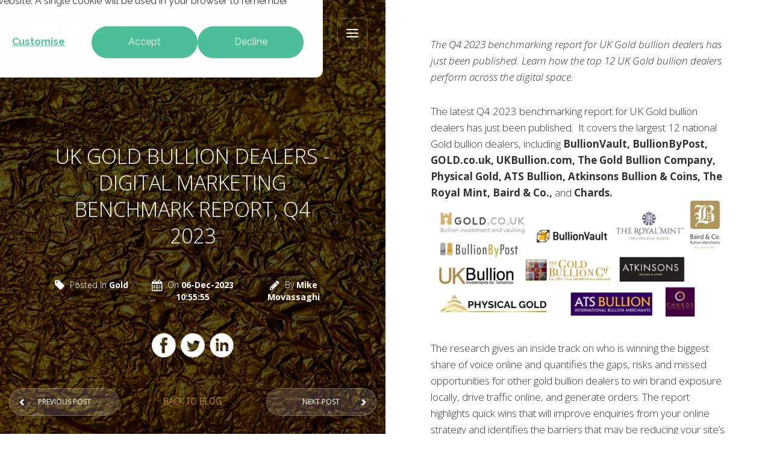

--- FILE ---
content_type: text/html; charset=UTF-8
request_url: https://www.clickthrough-marketing.com/industry-reports/sector-insights/uk-gold-bullion-dealers-digital-marketing-benchmark-report-q4-2023
body_size: 13922
content:
<!doctype html><!--[if lt IE 7]> <html class="no-js lt-ie9 lt-ie8 lt-ie7" lang="en-gb" > <![endif]--><!--[if IE 7]>    <html class="no-js lt-ie9 lt-ie8" lang="en-gb" >        <![endif]--><!--[if IE 8]>    <html class="no-js lt-ie9" lang="en-gb" >               <![endif]--><!--[if gt IE 8]><!--><html class="no-js" lang="en-gb"><!--<![endif]--><head>
    <meta charset="utf-8">
    <meta http-equiv="X-UA-Compatible" content="IE=edge,chrome=1">
    <meta name="author" content="Mike Movassaghi">
    <meta name="description" content="The Q4 2023 benchmarking report for UK Gold bullion dealers has just been published. Learn how the top 12 UK Gold bullion dealers perform across the digital space.">
    <meta name="generator" content="HubSpot">
    <title>UK Gold Bullion Dealers - Digital Marketing Benchmark Report, Q4 2023</title>
    <link rel="shortcut icon" href="https://www.clickthrough-marketing.com/hubfs/clickthrough-marketing/images/favicon.ico">
    
<meta name="viewport" content="width=device-width, initial-scale=1">

    <script src="/hs/hsstatic/jquery-libs/static-1.4/jquery/jquery-1.11.2.js"></script>
<script>hsjQuery = window['jQuery'];</script>
    <meta property="og:description" content="The Q4 2023 benchmarking report for UK Gold bullion dealers has just been published. Learn how the top 12 UK Gold bullion dealers perform across the digital space.">
    <meta property="og:title" content="UK Gold Bullion Dealers - Digital Marketing Benchmark Report, Q4 2023">
    <meta name="twitter:description" content="The Q4 2023 benchmarking report for UK Gold bullion dealers has just been published. Learn how the top 12 UK Gold bullion dealers perform across the digital space.">
    <meta name="twitter:title" content="UK Gold Bullion Dealers - Digital Marketing Benchmark Report, Q4 2023">

    

    
    <style>
a.cta_button{-moz-box-sizing:content-box !important;-webkit-box-sizing:content-box !important;box-sizing:content-box !important;vertical-align:middle}.hs-breadcrumb-menu{list-style-type:none;margin:0px 0px 0px 0px;padding:0px 0px 0px 0px}.hs-breadcrumb-menu-item{float:left;padding:10px 0px 10px 10px}.hs-breadcrumb-menu-divider:before{content:'›';padding-left:10px}.hs-featured-image-link{border:0}.hs-featured-image{float:right;margin:0 0 20px 20px;max-width:50%}@media (max-width: 568px){.hs-featured-image{float:none;margin:0;width:100%;max-width:100%}}.hs-screen-reader-text{clip:rect(1px, 1px, 1px, 1px);height:1px;overflow:hidden;position:absolute !important;width:1px}
</style>

    <script type="application/ld+json">
{
  "mainEntityOfPage" : {
    "@type" : "WebPage",
    "@id" : "https://www.clickthrough-marketing.com/industry-reports/sector-insights/uk-gold-bullion-dealers-digital-marketing-benchmark-report-q4-2023"
  },
  "author" : {
    "name" : "Mike Movassaghi",
    "url" : "https://www.clickthrough-marketing.com/industry-reports/sector-insights/author/mike-movassaghi",
    "@type" : "Person"
  },
  "headline" : "UK Gold Bullion Dealers - Digital Marketing Benchmark Report, Q4 2023",
  "datePublished" : "2023-12-06T10:55:55.000Z",
  "dateModified" : "2023-12-12T12:00:16.374Z",
  "publisher" : {
    "name" : "ClickThrough Marketing",
    "logo" : {
      "url" : "https://2185669.fs1.hubspotusercontent-na1.net/hubfs/2185669/clickthrough-main-logo-comp.png",
      "@type" : "ImageObject"
    },
    "@type" : "Organization"
  },
  "@context" : "https://schema.org",
  "@type" : "BlogPosting",
  "image" : [ "https://2185669.fs1.hubspotusercontent-na1.net/hubfs/2185669/ClickThrough/Competitor%20Reports/Press%20Release%20Blog%20Images/Gold%20Bullion%20-%20IMAGE.jpg" ]
}
</script>


    
<!--  Added by GoogleTagManager integration -->
<script>
var _hsp = window._hsp = window._hsp || [];
window.dataLayer = window.dataLayer || [];
function gtag(){dataLayer.push(arguments);}

var useGoogleConsentModeV2 = true;
var waitForUpdateMillis = 1000;



var hsLoadGtm = function loadGtm() {
    if(window._hsGtmLoadOnce) {
      return;
    }

    if (useGoogleConsentModeV2) {

      gtag('set','developer_id.dZTQ1Zm',true);

      gtag('consent', 'default', {
      'ad_storage': 'denied',
      'analytics_storage': 'denied',
      'ad_user_data': 'denied',
      'ad_personalization': 'denied',
      'wait_for_update': waitForUpdateMillis
      });

      _hsp.push(['useGoogleConsentModeV2'])
    }

    (function(w,d,s,l,i){w[l]=w[l]||[];w[l].push({'gtm.start':
    new Date().getTime(),event:'gtm.js'});var f=d.getElementsByTagName(s)[0],
    j=d.createElement(s),dl=l!='dataLayer'?'&l='+l:'';j.async=true;j.src=
    'https://www.googletagmanager.com/gtm.js?id='+i+dl;f.parentNode.insertBefore(j,f);
    })(window,document,'script','dataLayer','GTM-H59C');

    window._hsGtmLoadOnce = true;
};

_hsp.push(['addPrivacyConsentListener', function(consent){
  if(consent.allowed || (consent.categories && consent.categories.analytics)){
    hsLoadGtm();
  }
}]);

</script>

<!-- /Added by GoogleTagManager integration -->


<script>
    !function(){var e="rest.happierleads.com/v3/script?clientId=v36jfYg5Wq2rESDg1g62H2&version=3.0.0",
    t=document.createElement("script");window.location.protocol.split(":")[0];
    t.src="https://"+e;var c=document.getElementsByTagName("script")[0];
    t.onload = function(){ new Happierleads.default };
    c.parentNode.insertBefore(t,c)}();
 </script>
<link rel="amphtml" href="https://www.clickthrough-marketing.com/industry-reports/sector-insights/uk-gold-bullion-dealers-digital-marketing-benchmark-report-q4-2023?hs_amp=true">

<meta property="og:image" content="https://www.clickthrough-marketing.com/hubfs/ClickThrough/Competitor%20Reports/Press%20Release%20Blog%20Images/Gold%20Bullion%20-%20IMAGE.jpg">
<meta property="og:image:width" content="3000">
<meta property="og:image:height" content="2000">
<meta property="og:image:alt" content="Gold Bullion Digital Benchmark Report - IMAGE">
<meta name="twitter:image" content="https://www.clickthrough-marketing.com/hubfs/ClickThrough/Competitor%20Reports/Press%20Release%20Blog%20Images/Gold%20Bullion%20-%20IMAGE.jpg">
<meta name="twitter:image:alt" content="Gold Bullion Digital Benchmark Report - IMAGE">

<meta property="og:url" content="https://www.clickthrough-marketing.com/industry-reports/sector-insights/uk-gold-bullion-dealers-digital-marketing-benchmark-report-q4-2023">
<meta name="twitter:card" content="summary_large_image">

<link rel="canonical" href="https://www.clickthrough-marketing.com/industry-reports/sector-insights/uk-gold-bullion-dealers-digital-marketing-benchmark-report-q4-2023">

<meta property="og:type" content="article">
<link rel="alternate" type="application/rss+xml" href="https://www.clickthrough-marketing.com/industry-reports/sector-insights/rss.xml">
<meta name="twitter:domain" content="www.clickthrough-marketing.com">
<script src="//platform.linkedin.com/in.js" type="text/javascript">
    lang: en_US
</script>

<meta http-equiv="content-language" content="en-gb">
<link rel="stylesheet" href="//7052064.fs1.hubspotusercontent-na1.net/hubfs/7052064/hub_generated/template_assets/DEFAULT_ASSET/1767723259071/template_layout.min.css">


<link rel="stylesheet" href="https://www.clickthrough-marketing.com/hubfs/hub_generated/template_assets/1/5334684310/1741525925300/template_Click_Through_September2017-style.min.css">




</head>
<body class="blog hs-single-post   hs-content-id-148731249292 hs-blog-post hs-blog-id-71399532392" style="">
<!--  Added by GoogleTagManager integration -->
<noscript><iframe src="https://www.googletagmanager.com/ns.html?id=GTM-H59C" height="0" width="0" style="display:none;visibility:hidden"></iframe></noscript>

<!-- /Added by GoogleTagManager integration -->

    <div class="header-container-wrapper">
    <div class="header-container container-fluid">

<div class="row-fluid-wrapper row-depth-1 row-number-1 ">
<div class="row-fluid ">
<div class="span12 widget-span widget-type-global_group " style="" data-widget-type="global_group" data-x="0" data-w="12">
<div class="" data-global-widget-path="generated_global_groups/5334684317.html"><div class="row-fluid-wrapper row-depth-1 row-number-1 ">
<div class="row-fluid ">
<div id="header" class="span12 widget-span widget-type-cell hs-header-wrapper" style="" data-widget-type="cell" data-x="0" data-w="12">

<div class="row-fluid-wrapper row-depth-1 row-number-2 ">
<div class="row-fluid ">
<div class="span12 widget-span widget-type-cell page-center" style="" data-widget-type="cell" data-x="0" data-w="12">

<div class="row-fluid-wrapper row-depth-1 row-number-3 ">
<div class="row-fluid ">
<div class="span2 widget-span widget-type-rich_text hs-header-logo" style="" data-widget-type="rich_text" data-x="0" data-w="2">
<div class="cell-wrapper layout-widget-wrapper">
<span id="hs_cos_wrapper_module_1505194527396106" class="hs_cos_wrapper hs_cos_wrapper_widget hs_cos_wrapper_type_rich_text" style="" data-hs-cos-general-type="widget" data-hs-cos-type="rich_text"><a href="//www.clickthrough-marketing.com/" rel="nofollow" data-mce-rel="nofollow"><img src="https://www.clickthrough-marketing.com/hs-fs/hubfs/clickthrough-main-logo-comp.png?width=220&amp;height=52&amp;name=clickthrough-main-logo-comp.png" alt="clickthrough-main-logo-comp" width="220" height="52" style="width: 220px;" srcset="https://www.clickthrough-marketing.com/hs-fs/hubfs/clickthrough-main-logo-comp.png?width=110&amp;height=26&amp;name=clickthrough-main-logo-comp.png 110w, https://www.clickthrough-marketing.com/hs-fs/hubfs/clickthrough-main-logo-comp.png?width=220&amp;height=52&amp;name=clickthrough-main-logo-comp.png 220w, https://www.clickthrough-marketing.com/hs-fs/hubfs/clickthrough-main-logo-comp.png?width=330&amp;height=78&amp;name=clickthrough-main-logo-comp.png 330w, https://www.clickthrough-marketing.com/hs-fs/hubfs/clickthrough-main-logo-comp.png?width=440&amp;height=104&amp;name=clickthrough-main-logo-comp.png 440w, https://www.clickthrough-marketing.com/hs-fs/hubfs/clickthrough-main-logo-comp.png?width=550&amp;height=130&amp;name=clickthrough-main-logo-comp.png 550w, https://www.clickthrough-marketing.com/hs-fs/hubfs/clickthrough-main-logo-comp.png?width=660&amp;height=156&amp;name=clickthrough-main-logo-comp.png 660w" sizes="(max-width: 220px) 100vw, 220px"></a></span>
</div><!--end layout-widget-wrapper -->
</div><!--end widget-span -->
<div id="search" class="span1 widget-span widget-type-cell hs-header-search" style="" data-widget-type="cell" data-x="2" data-w="1">

<div class="row-fluid-wrapper row-depth-1 row-number-4 ">
<div class="row-fluid ">
<div id="search-block" class="span12 widget-span widget-type-cell hidden" style="" data-widget-type="cell" data-x="0" data-w="12">

<div class="row-fluid-wrapper row-depth-2 row-number-1 ">
<div class="row-fluid ">
<div class="span12 widget-span widget-type-google_search " style="" data-widget-type="google_search" data-x="0" data-w="12">
<div class="cell-wrapper layout-widget-wrapper">
<span id="hs_cos_wrapper_module_1505194841140119" class="hs_cos_wrapper hs_cos_wrapper_widget hs_cos_wrapper_type_google_search" style="" data-hs-cos-general-type="widget" data-hs-cos-type="google_search">        <div id="hs-search-module" class="hs-search-module hs-search-module-4129">
            <form class="hs-form">
                <div class="field" role="search">
                    <label for="hs-search-4129"></label>
                    <div class="input">
                        <input type="text" id="hs-search-4129" class="hs-input" value="">
                        <a class="hs-button primary"></a>
                    </div>
                </div>
            </form>
        </div>
        <script>
    function hsOnReadyGoogleSearch_4129() {
      var url           = 'http://google.com/search?q=site:' + location.protocol + '//' + location.hostname + ' ';
      var $searchModule = document.querySelector('.hs-search-module-4129');
      var $input        = $searchModule.querySelector('input');
      var $button       = $searchModule.querySelector('.hs-button.primary');
      if (false) {
          $input.value = decodeURIComponent(location.pathname.split('/').join(' ').split('.').join(' ').split('-').join(' ').split('_').join(''));
      }

      $button.addEventListener('click', function(){
          var newUrl = url + $input.value;
          var win = window.open(newUrl, '_blank');
          if (win) {
              win.focus();
          } else {
              location.href = newUrl;
          }
      });
      $input.addEventListener('keypress', function(e){
          if (e.keyCode !== 13) return;
          e.preventDefault();
          $button.click();
      });
    }

    if (document.readyState === "complete" ||
    (document.readyState !== "loading" && !document.documentElement.doScroll)
    ) {
        hsOnReadyGoogleSearch_4129();
    } else {
        document.addEventListener("DOMContentLoaded", hsOnReadyGoogleSearch_4129);
    }
</script>

</span></div><!--end layout-widget-wrapper -->
</div><!--end widget-span -->
</div><!--end row-->
</div><!--end row-wrapper -->

</div><!--end widget-span -->
</div><!--end row-->
</div><!--end row-wrapper -->

</div><!--end widget-span -->
<div class="span9 widget-span widget-type-menu custom-menu-primary" style="" data-widget-type="menu" data-x="3" data-w="9">
<div class="cell-wrapper layout-widget-wrapper">
<span id="hs_cos_wrapper_module_13884994340213" class="hs_cos_wrapper hs_cos_wrapper_widget hs_cos_wrapper_type_menu" style="" data-hs-cos-general-type="widget" data-hs-cos-type="menu"><div id="hs_menu_wrapper_module_13884994340213" class="hs-menu-wrapper active-branch flyouts hs-menu-flow-horizontal" role="navigation" data-sitemap-name="LA Home Menu" data-menu-id="67645415266" aria-label="Navigation Menu">
 <ul role="menu">
  <li class="hs-menu-item hs-menu-depth-1 hs-item-has-children" role="none"><a href="javascript:;" aria-haspopup="true" aria-expanded="false" role="menuitem">What We Do</a>
   <ul role="menu" class="hs-menu-children-wrapper">
    <li class="hs-menu-item hs-menu-depth-2" role="none"><a href="https://www.clickthrough-marketing.com/what-we-do/digital-paid-media" role="menuitem">Digital Paid Media</a></li>
    <li class="hs-menu-item hs-menu-depth-2" role="none"><a href="https://www.clickthrough-marketing.com/what-we-do/seo-content" role="menuitem">SEO and Content</a></li>
    <li class="hs-menu-item hs-menu-depth-2" role="none"><a href="https://www.clickthrough-marketing.com/what-we-do/content-outreach-link-growth" role="menuitem">Digital PR and Outreach</a></li>
    <li class="hs-menu-item hs-menu-depth-2" role="none"><a href="https://www.clickthrough-marketing.com/what-we-do/conversion-rate-optimisation-ux" role="menuitem">Conversion Rate Optimisation</a></li>
    <li class="hs-menu-item hs-menu-depth-2" role="none"><a href="https://www.clickthrough-marketing.com/what-we-do/international-digital-marketing" role="menuitem">International Marketing</a></li>
    <li class="hs-menu-item hs-menu-depth-2" role="none"><a href="https://www.clickthrough-marketing.com/what-we-do/web-analytics" role="menuitem">Analytics</a></li>
   </ul></li>
  <li class="hs-menu-item hs-menu-depth-1" role="none"><a href="https://www.clickthrough-marketing.com/who-we-are" role="menuitem">Who we are</a></li>
  <li class="hs-menu-item hs-menu-depth-1" role="none"><a href="https://www.clickthrough-marketing.com/case-studies" role="menuitem">Case Studies</a></li>
  <li class="hs-menu-item hs-menu-depth-1 hs-item-has-children" role="none"><a href="javascript:;" aria-haspopup="true" aria-expanded="false" role="menuitem">Learning</a>
   <ul role="menu" class="hs-menu-children-wrapper">
    <li class="hs-menu-item hs-menu-depth-2" role="none"><a href="https://www.clickthrough-marketing.com/digital-marketing-webinars" role="menuitem">Webinars</a></li>
    <li class="hs-menu-item hs-menu-depth-2" role="none"><a href="https://www.clickthrough-marketing.com/ebooks" role="menuitem">eBooks</a></li>
    <li class="hs-menu-item hs-menu-depth-2" role="none"><a href="https://www.clickthrough-marketing.com/industry-reports" role="menuitem">Industry Reports</a></li>
    <li class="hs-menu-item hs-menu-depth-2" role="none"><a href="https://www.clickthrough-marketing.com/newsletter-sign-up" role="menuitem">Newsletter</a></li>
   </ul></li>
  <li class="hs-menu-item hs-menu-depth-1" role="none"><a href="https://www.clickthrough-marketing.com/blog" role="menuitem">Blog</a></li>
  <li class="hs-menu-item hs-menu-depth-1 hs-item-has-children" role="none"><a href="javascript:;" aria-haspopup="true" aria-expanded="false" role="menuitem">Careers</a>
   <ul role="menu" class="hs-menu-children-wrapper">
    <li class="hs-menu-item hs-menu-depth-2" role="none"><a href="https://www.clickthrough-marketing.com/digital-marketing-careers" role="menuitem">Careers</a></li>
    <li class="hs-menu-item hs-menu-depth-2" role="none"><a href="https://www.clickthrough-marketing.com/digital-marketing-careers/our-vacancies" role="menuitem">Our Vacancies</a></li>
   </ul></li>
 </ul>
</div></span></div><!--end layout-widget-wrapper -->
</div><!--end widget-span -->
</div><!--end row-->
</div><!--end row-wrapper -->

</div><!--end widget-span -->
</div><!--end row-->
</div><!--end row-wrapper -->

</div><!--end widget-span -->
</div><!--end row-->
</div><!--end row-wrapper -->
</div>
</div><!--end widget-span -->
</div><!--end row-->
</div><!--end row-wrapper -->

    </div><!--end header -->
</div><!--end header wrapper -->

<div class="body-container-wrapper">
    <div class="body-container container-fluid">

<div class="row-fluid-wrapper row-depth-1 row-number-1 ">
<div class="row-fluid ">
<div class="span12 widget-span widget-type-cell " style="" data-widget-type="cell" data-x="0" data-w="12">

<div class="row-fluid-wrapper row-depth-1 row-number-2 ">
<div class="row-fluid ">
<div class="span12 widget-span widget-type-cell page-center content-wrapper" style="" data-widget-type="cell" data-x="0" data-w="12">

<div class="row-fluid-wrapper row-depth-1 row-number-3 ">
<div class="row-fluid ">
<div class="span6 widget-span widget-type-cell post-image" style="" data-widget-type="cell" data-x="0" data-w="6">

<div class="row-fluid-wrapper row-depth-1 row-number-4 ">
<div class="row-fluid ">
<div class="span12 widget-span widget-type-raw_jinja " style="" data-widget-type="raw_jinja" data-x="0" data-w="12">
<div class="fixed-image" style="background-image:url('https://www.clickthrough-marketing.com/hubfs/ClickThrough/Competitor%20Reports/Press%20Release%20Blog%20Images/Gold%20Bullion%20-%20IMAGE.jpg');">
	<div class="col-md-10 col-md-offset-1 entry-header text-center">
		<div class="fixed-image-row">
			<div class="col-xs-12">
				<h1><span id="hs_cos_wrapper_name" class="hs_cos_wrapper hs_cos_wrapper_meta_field hs_cos_wrapper_type_text" style="" data-hs-cos-general-type="meta_field" data-hs-cos-type="text">UK Gold Bullion Dealers - Digital Marketing Benchmark Report, Q4 2023</span></h1>
			</div>
			<div class="post-meta">
				<div class="col-sm-4 hidden-xs">
					<span class="fa fa-tag fa-lg"></span> Posted in  <strong>Gold</strong>
				</div>
				<div class="col-sm-4 col-xs-6">
					<span class="fa fa-calendar fa-lg"></span> On <strong>06-Dec-2023 10:55:55</strong>
				</div>
				<div class="col-sm-4 col-xs-6">
					<span class="fa fa-pencil fa-lg"></span> By <strong>Mike Movassaghi</strong>
				</div>
			</div>
			<div class="col-xs-12 post-share">
				<a href="https://www.facebook.com/clickthroughmarketing" target="_blank"><img alt="Facebook" src="https://www.clickthrough-marketing.com/hubfs/Click_Through_Sept2017/images/social-facebook-w.png" title="Facebook"></a>
				<a href="https://twitter.com/clickthrough" target="_blank"><img alt="Twitter" src="https://www.clickthrough-marketing.com/hubfs/Click_Through_Sept2017/images/social-twitter-w.png" title="Twitter"></a>  
				<a href="https://www.linkedin.com/company/clickthrough-marketing/" target="_blank"><img alt="LinkedIn" src="https://www.clickthrough-marketing.com/hubfs/Click_Through_Sept2017/images/social-linkedin-w.png" title="LinkedIn"></a>
			</div>
		</div>
	</div>
	<div class="col-xs-12 hidden-sm hidden-xs post-nav text-center custom-post-pagination">
		<div class="row">
			<div class="col-xs-4">
			    <a class="previous-posts-link btn btn-prev" href="/industry-reports/sector-insights/uk-online-appliance-brands-digital-marketing-benchmark-report-q4-2023">Previous Post</a>
			</div>
			<div class="col-xs-4">
				<a href="https://www.clickthrough-marketing.com/industry-reports/sector-insights">Back to blog</a>
			</div>
			<div class="col-xs-4">
			    <a class="next-posts-link btn btn-nxt" href="/industry-reports/sector-insights/uk-health-and-fitness-clubs-digital-marketing-benchmark-report-q4-2023">Next Post</a>
			</div>
			
		</div>
	</div>
</div>
	
                             
                               </div><!--end widget-span -->

</div><!--end row-->
</div><!--end row-wrapper -->

</div><!--end widget-span -->
<div class="span6 widget-span widget-type-cell blog-content" style="" data-widget-type="cell" data-x="6" data-w="6">

<div class="row-fluid-wrapper row-depth-1 row-number-5 ">
<div class="row-fluid ">
<div class="span12 widget-span widget-type-cell inner-wrapper" style="" data-widget-type="cell" data-x="0" data-w="12">

<div class="row-fluid-wrapper row-depth-2 row-number-1 ">
<div class="row-fluid ">
<div class="span12 widget-span widget-type-blog_content " style="" data-widget-type="blog_content" data-x="0" data-w="12">
<div class="blog-section">
    <div class="blog-post-wrapper cell-wrapper">
        <div class="post-body">
            <span id="hs_cos_wrapper_post_body" class="hs_cos_wrapper hs_cos_wrapper_meta_field hs_cos_wrapper_type_rich_text" style="" data-hs-cos-general-type="meta_field" data-hs-cos-type="rich_text"><p><em>The Q4 2023 benchmarking report for UK Gold bullion dealers has just been published. Learn how the top 12 UK Gold bullion dealers perform across the digital space.</em></p>
<!--more-->
<p><span>The latest Q4 2023 benchmarking report for UK Gold bullion dealers has just been published.&nbsp; It covers the largest 12 national Gold bullion dealers, including <span dir="ltr" style="font-weight: bold;">BullionVault, BullionByPost, GOLD.co.uk, UKBullion.com, The Gold Bullion Company, Physical Gold, ATS Bullion, Atkinsons Bullion &amp; Coins, The Royal Mint, Baird &amp; Co., </span>and <span dir="ltr" style="font-weight: bold;">Chards.</span><img src="https://www.clickthrough-marketing.com/hs-fs/hubfs/ClickThrough/Competitor%20Reports/Press%20Release%20Blog%20Images/Gold%20Bullion%20-%20LOGOS.png?width=617&amp;height=252&amp;name=Gold%20Bullion%20-%20LOGOS.png" width="617" height="252" loading="lazy" alt="Gold Bullion - LOGOS" style="height: auto; max-width: 100%; width: 617px; margin-left: auto; margin-right: auto; display: block;" srcset="https://www.clickthrough-marketing.com/hs-fs/hubfs/ClickThrough/Competitor%20Reports/Press%20Release%20Blog%20Images/Gold%20Bullion%20-%20LOGOS.png?width=309&amp;height=126&amp;name=Gold%20Bullion%20-%20LOGOS.png 309w, https://www.clickthrough-marketing.com/hs-fs/hubfs/ClickThrough/Competitor%20Reports/Press%20Release%20Blog%20Images/Gold%20Bullion%20-%20LOGOS.png?width=617&amp;height=252&amp;name=Gold%20Bullion%20-%20LOGOS.png 617w, https://www.clickthrough-marketing.com/hs-fs/hubfs/ClickThrough/Competitor%20Reports/Press%20Release%20Blog%20Images/Gold%20Bullion%20-%20LOGOS.png?width=926&amp;height=378&amp;name=Gold%20Bullion%20-%20LOGOS.png 926w, https://www.clickthrough-marketing.com/hs-fs/hubfs/ClickThrough/Competitor%20Reports/Press%20Release%20Blog%20Images/Gold%20Bullion%20-%20LOGOS.png?width=1234&amp;height=504&amp;name=Gold%20Bullion%20-%20LOGOS.png 1234w, https://www.clickthrough-marketing.com/hs-fs/hubfs/ClickThrough/Competitor%20Reports/Press%20Release%20Blog%20Images/Gold%20Bullion%20-%20LOGOS.png?width=1543&amp;height=630&amp;name=Gold%20Bullion%20-%20LOGOS.png 1543w, https://www.clickthrough-marketing.com/hs-fs/hubfs/ClickThrough/Competitor%20Reports/Press%20Release%20Blog%20Images/Gold%20Bullion%20-%20LOGOS.png?width=1851&amp;height=756&amp;name=Gold%20Bullion%20-%20LOGOS.png 1851w" sizes="(max-width: 617px) 100vw, 617px"></span><span style="font-size: 11px; color: #242424; background-color: white;"></span></p>
<p style="text-align: center;"><span style="font-size: 10px;"> </span></p>
<p style="font-size: 17px;"><span style="color: #333333; background-color: white;">The research gives an inside track on who is winning the biggest share of voice online and quantifies the gaps, risks and missed opportunities for other gold bullion dealers to win brand exposure locally, drive traffic online, and generate orders. The report highlights quick wins that will improve enquiries from your online strategy and identifies the barriers that may be reducing your site’s ability to optimise digital performance.</span></p>
<p><a href="https://www.clickthrough-marketing.com/hubfs/ClickThrough/Competitor%20Reports/Report%20Previews/Gold%20Bullion%20-%20Digital%20Benchmark%20report%20-%20Q4%202023%20-%20PREVIEW.pdf" rel="noopener" target="_blank">To see a preview and contents page of the Q4 report, click here. </a>To get a copy of the full report and the key takeaways, <a href="#get-the-report" rel="noopener">please complete the enquiry form</a> or <a href="https://meetings.hubspot.com/michael-movassaghi" rel="noopener">schedule a call</a><span style="text-decoration: none;">.</span><span style="font-size: 10px;">&nbsp;</span><span style="font-size: 10px;"><span style="text-decoration: none;"> &nbsp;</span> <a href="https://www.clickthrough-marketing.com/hubfs/ClickThrough/Competitor%20Reports/Report%20Previews/Gold%20Bullion%20-%20Digital%20Benchmark%20report%20-%20Q4%202023%20-%20PREVIEW.pdf" rel="noopener" target="_blank" linktext=""><img src="https://www.clickthrough-marketing.com/hs-fs/hubfs/ClickThrough/Competitor%20Reports/Press%20Release%20Blog%20Images/Gold%20Bullion%20-%20COVER.png?width=345&amp;height=276&amp;name=Gold%20Bullion%20-%20COVER.png" width="345" height="276" loading="lazy" alt="Gold Bullion - COVER" style="height: auto; max-width: 100%; width: 345px;" srcset="https://www.clickthrough-marketing.com/hs-fs/hubfs/ClickThrough/Competitor%20Reports/Press%20Release%20Blog%20Images/Gold%20Bullion%20-%20COVER.png?width=173&amp;height=138&amp;name=Gold%20Bullion%20-%20COVER.png 173w, https://www.clickthrough-marketing.com/hs-fs/hubfs/ClickThrough/Competitor%20Reports/Press%20Release%20Blog%20Images/Gold%20Bullion%20-%20COVER.png?width=345&amp;height=276&amp;name=Gold%20Bullion%20-%20COVER.png 345w, https://www.clickthrough-marketing.com/hs-fs/hubfs/ClickThrough/Competitor%20Reports/Press%20Release%20Blog%20Images/Gold%20Bullion%20-%20COVER.png?width=518&amp;height=414&amp;name=Gold%20Bullion%20-%20COVER.png 518w, https://www.clickthrough-marketing.com/hs-fs/hubfs/ClickThrough/Competitor%20Reports/Press%20Release%20Blog%20Images/Gold%20Bullion%20-%20COVER.png?width=690&amp;height=552&amp;name=Gold%20Bullion%20-%20COVER.png 690w, https://www.clickthrough-marketing.com/hs-fs/hubfs/ClickThrough/Competitor%20Reports/Press%20Release%20Blog%20Images/Gold%20Bullion%20-%20COVER.png?width=863&amp;height=690&amp;name=Gold%20Bullion%20-%20COVER.png 863w, https://www.clickthrough-marketing.com/hs-fs/hubfs/ClickThrough/Competitor%20Reports/Press%20Release%20Blog%20Images/Gold%20Bullion%20-%20COVER.png?width=1035&amp;height=828&amp;name=Gold%20Bullion%20-%20COVER.png 1035w" sizes="(max-width: 345px) 100vw, 345px"></a></span></p>
<h3><span style="background-color: white;">Q4 2023 WINNERS LEADERBOARD</span></h3>
<p style="margin-top: 0cm; margin-right: 0cm; margin-bottom: 22.5pt; padding-left: 0cm;"><span style="font-size: 17px; color: black; background-color: white;">For a glance into just 6 of the metrics we evaluated these top 12 gold bullion dealers on, check out our quick-look table below; <img src="https://www.clickthrough-marketing.com/hs-fs/hubfs/ClickThrough/Competitor%20Reports/Press%20Release%20Blog%20Images/Gold%20Bullion%20W%26L%20Dec%2023-1.png?width=835&amp;height=610&amp;name=Gold%20Bullion%20W%26L%20Dec%2023-1.png" width="835" height="610" loading="lazy" alt="Gold Bullion W&amp;L Dec 23-1" style="height: auto; max-width: 100%; width: 835px; margin-left: auto; margin-right: auto; display: block;" srcset="https://www.clickthrough-marketing.com/hs-fs/hubfs/ClickThrough/Competitor%20Reports/Press%20Release%20Blog%20Images/Gold%20Bullion%20W%26L%20Dec%2023-1.png?width=418&amp;height=305&amp;name=Gold%20Bullion%20W%26L%20Dec%2023-1.png 418w, https://www.clickthrough-marketing.com/hs-fs/hubfs/ClickThrough/Competitor%20Reports/Press%20Release%20Blog%20Images/Gold%20Bullion%20W%26L%20Dec%2023-1.png?width=835&amp;height=610&amp;name=Gold%20Bullion%20W%26L%20Dec%2023-1.png 835w, https://www.clickthrough-marketing.com/hs-fs/hubfs/ClickThrough/Competitor%20Reports/Press%20Release%20Blog%20Images/Gold%20Bullion%20W%26L%20Dec%2023-1.png?width=1253&amp;height=915&amp;name=Gold%20Bullion%20W%26L%20Dec%2023-1.png 1253w, https://www.clickthrough-marketing.com/hs-fs/hubfs/ClickThrough/Competitor%20Reports/Press%20Release%20Blog%20Images/Gold%20Bullion%20W%26L%20Dec%2023-1.png?width=1670&amp;height=1220&amp;name=Gold%20Bullion%20W%26L%20Dec%2023-1.png 1670w, https://www.clickthrough-marketing.com/hs-fs/hubfs/ClickThrough/Competitor%20Reports/Press%20Release%20Blog%20Images/Gold%20Bullion%20W%26L%20Dec%2023-1.png?width=2088&amp;height=1525&amp;name=Gold%20Bullion%20W%26L%20Dec%2023-1.png 2088w, https://www.clickthrough-marketing.com/hs-fs/hubfs/ClickThrough/Competitor%20Reports/Press%20Release%20Blog%20Images/Gold%20Bullion%20W%26L%20Dec%2023-1.png?width=2505&amp;height=1830&amp;name=Gold%20Bullion%20W%26L%20Dec%2023-1.png 2505w" sizes="(max-width: 835px) 100vw, 835px"></span></p>
<p>Continue reading for further detail on this quarter's best and poorest-performing <span style="background-color: #ffffff;">UK gold bullion providers </span>or request a copy of the report for the full review.</p>
<p style="text-align: center;"><a href="#get-the-report" rel="noopener"><span><strong>Request the report</strong></span></a></p>
<h2><span>What The Industry Research Report Covers</span></h2>
<p><span>The 70+ pages of research benchmarks each retailer based on 50+ metrics and indicators of successful digital strategy, including organic visibility, domain authority, paid media ads, conversion performance, technical performance, site speed, universal search, content, social ads, accessibility, and mobile performance. &nbsp;</span></p>
<h3><span>Driving Optimal ROAS from Paid Media Channels</span></h3>
<p><span>Some of the leading players in the space are high spenders on paid media channels such as Google, Bing &amp; Facebook - but have a poor or sub-optimal conversion improvement strategy. Without an optimised, sophisticated conversion strategy that maximises the conversion rate, the return on investment is unsustainable or will underperform. Scaling spend on paid media is not achievable unless the conversion rate delivers optimal performance in the sector. Some in the space have paid media spend levels from 30k+ per month but dedicate minimal resources and budgets to conversion testing. &nbsp;Given the cost per click on ad networks will continue to rise, <strong>we recommend spending at least 10% of your paid media budget on ongoing conversion optimisation testing schedules</strong> to ensure your paid media ROI maintains long-term viability, competitive advantage, and sustainability.</span></p>
<h3>Technical Website Compliance</h3>
<p><span>Savvy digital marketers know that having a technically sound website is an essential component of a successful fully integrated digital strategy - plus a site capable of maximising conversion performance. Gold bullion dealers will want to ensure key pages, such as investment guides, are clearly signposted and available for users to visit.</span></p>
<p>In the last report, Chards had the highest number of 4xx errors (957). <strong>This quarter, Chards saw a major reduction to 207 4xx errors. BullionByPost has the highest 4xx errors (6,512), which is over seven times the amount from the last quarter. </strong>This gold bullion provider needs to assess its website to check for broken links.</p>
<h3 style="font-size: 28px;"><span>Site Speed &amp; Conversion Rate Performance</span></h3>
<p><span>When <strong>62% of consumers </strong>are less likely to convert if they have a negative mobile site experience, ensuring that your site is quick and easy to load makes a significant improvement on your overall conversion rates. As a luxury investment item, gold bullion dealers will want to ensure their sites are quick and give an excellent brand impression from every digital touchpoint.</span></p>
<p>In the previous quarter, site speed performance ranged from 59 to 11. <strong>There’s been an improvement in conversion rate performance this quarter, with a range of 70 to 17. BullionVault has the highest score </strong><span style="font-weight: normal;">— double from the previous report.</span></p>
<h3><span>Building Competitive Advantage with Domain Authority</span></h3>
<p><span>Domain authority is an essential metric for measuring the effectiveness of SEO performance and helps create a reliable overall gauge of how effective your site is at achieving organic traffic, i.e. ‘free’ traffic that isn’t gained through sponsored ads. Gold bullion dealers can look to engage with a digital PR specialist to identify any potential backlink opportunities and develop attention-grabbing campaigns that boost organic visibility.</span><span></span></p>
<p><span>A ‘good’ DA really comes down to how your competitors are performing, however it’s generally considered average between 40 and 50, good between 50 and 60, and excellent above 60. The last quarter, the DA rating was between 75 and 17. <strong>We’re pleased to see an improvement in the DA ratings with a range of 76 and 20 for this quarter. However, 6 of the 12 providers fell below 40, </strong><span style="font-weight: normal;">and they can boost these scores by generating click-worthy content by adopting a keyword strategy. </span></span></p>
<h3><span>Organic Performance – Mobile &amp; Desktop</span></h3>
<p><span>A strong organic performance is strategically important as it ensures your site ranks above competitors for key, transactional keywords. When <strong>93% of your customers won’t go past the first page of Google</strong>, your absence or lack of targeting for essential keywords <em>will</em> cost you conversions. As consumers turn to alternate ways of investing and keeping their finances safe in the cost of living crisis, we would expect the search terms and trending content around gold bullion to change. Dealers with a good grasp of these changing interests and leading topics will be best placed to maintain their organic performance.</span></p>
<p>In the previous quarter, BullionVault endured the biggest mobile traffic loss. <span style="font-weight: normal;">For Q4 2023, this provider still saw a loss (39%), though this is an improvement compared to the previous year. </span><strong>The Gold Bullion Company encountered a 80% reduction in mobile traffic, </strong><span style="font-weight: normal;">putting it at the bottom of the scoreboard. </span><strong>Meanwhile, BullionVault increased its mobile traffic by 70% — a dramatic improvement from a 71% loss in the previous report.</strong></p>
<h3><span>Universal Search Opportunity</span></h3>
<p><strong><span>Google Universal Search Results&nbsp;</span></strong><span>is an evolving opportunity to make your pages <strong>visible on a SERP </strong>(Search Engine Results Page). Universal results often appear before traditional listings and are eye-catching for users. Universal search results refer to rankings on a SERP that are not the traditional ‘blue line’ Google link, and a retailer can appear for universal search results without being strong in standard rankings. 'People also ask' is a useful Universal Search opportunity for gold bullion dealers, who can address common queries about investing in gold bullion, capturing attention and traffic from those exploring the investment potential.</span></p>
<p><strong>Once again, The Royal Mint has the most appearances, with 7,400 appearances in ‘people also ask’. On the other hand, ATS Bullion Baird &amp; Co, scores the lowest for this category, </strong>and optimising longtail keywords will help to increase their scores.</p>
<h3><span>The Longtail Keyword Opportunity</span></h3>
<p><span>Longtail keywords are often considered high intent and potentially more likely to convert as a searcher is being more specific. </span>Optimising for longtail keywords also puts your content strategy in a strong position to rank for retailer new search terms as they enter Google’s index. Gold bullion dealers should pay particular attention to terms indicating a high-purchase intent as, though these may be low-traffic, they are more likely to secure sales.</p>
<p><strong>Once again, The Royal Mint has the most appearances, with 7,400 appearances in ‘people also ask’. On the other hand, ATS Bullion Baird &amp; Co, scores the lowest for this category, </strong>and optimising longtail keywords will help to increase their scores.</p>
<h3><span>Facebook Adverts</span></h3>
<p><span>With the number of Facebook users in the United Kingdom (UK) forecast to hit over <strong>42 million users by 2022</strong>, it is not surprising that companies have jumped at the opportunity to advertise on the social media platform. Facebook’s UK digital advertising revenue has been estimated to have breached <strong>2.6b GB pounds in 2019</strong>.</span></p>
<p>For UK gold bullion providers, Facebook ads are an opportunity to ensure customers see the potential in investments and product availability.</p>
<p><strong>Chards adopts a carousel for its Facebook ads to share multiple images in one post. </strong>This gold bullion provider also uses descriptive text, which it should focus on decreasing to make its content stand out amongst competing brands.</p>
<p><span><img src="https://www.clickthrough-marketing.com/hs-fs/hubfs/ClickThrough/Competitor%20Reports/Press%20Release%20Blog%20Images/Gold%20Bullion%20-%20Facebook%20Chards.png?width=271&amp;height=322&amp;name=Gold%20Bullion%20-%20Facebook%20Chards.png" width="271" height="322" loading="lazy" alt="Gold Bullion - Facebook Chards" style="height: auto; max-width: 100%; width: 271px; margin-left: auto; margin-right: auto; display: block;" srcset="https://www.clickthrough-marketing.com/hs-fs/hubfs/ClickThrough/Competitor%20Reports/Press%20Release%20Blog%20Images/Gold%20Bullion%20-%20Facebook%20Chards.png?width=136&amp;height=161&amp;name=Gold%20Bullion%20-%20Facebook%20Chards.png 136w, https://www.clickthrough-marketing.com/hs-fs/hubfs/ClickThrough/Competitor%20Reports/Press%20Release%20Blog%20Images/Gold%20Bullion%20-%20Facebook%20Chards.png?width=271&amp;height=322&amp;name=Gold%20Bullion%20-%20Facebook%20Chards.png 271w, https://www.clickthrough-marketing.com/hs-fs/hubfs/ClickThrough/Competitor%20Reports/Press%20Release%20Blog%20Images/Gold%20Bullion%20-%20Facebook%20Chards.png?width=407&amp;height=483&amp;name=Gold%20Bullion%20-%20Facebook%20Chards.png 407w, https://www.clickthrough-marketing.com/hs-fs/hubfs/ClickThrough/Competitor%20Reports/Press%20Release%20Blog%20Images/Gold%20Bullion%20-%20Facebook%20Chards.png?width=542&amp;height=644&amp;name=Gold%20Bullion%20-%20Facebook%20Chards.png 542w, https://www.clickthrough-marketing.com/hs-fs/hubfs/ClickThrough/Competitor%20Reports/Press%20Release%20Blog%20Images/Gold%20Bullion%20-%20Facebook%20Chards.png?width=678&amp;height=805&amp;name=Gold%20Bullion%20-%20Facebook%20Chards.png 678w, https://www.clickthrough-marketing.com/hs-fs/hubfs/ClickThrough/Competitor%20Reports/Press%20Release%20Blog%20Images/Gold%20Bullion%20-%20Facebook%20Chards.png?width=813&amp;height=966&amp;name=Gold%20Bullion%20-%20Facebook%20Chards.png 813w" sizes="(max-width: 271px) 100vw, 271px"></span></p>
<h3><span>Top Social Shares &amp; Content</span></h3>
<p><span>When it comes to social media and on-site content strategies, </span>it is important to release content that has a longer shelf life. An article is considered <strong>'Evergreen' </strong>if it has maintained its relevancy to an audience for longer. It's great for your retailer engagement, but great for Google too, who will recognise content which achieves traffic over a long period of time. Sharing information about gold bullion investment is a great way of creating shareable content that is likely to pick up traction.</p>
<p><strong>The Royal Mint has the most total engagements (8,135), with an average of 19. It also has the most Facebook Likes (458,900) and Instagram followers (</strong><strong>63,900). The Royal Mint also has the highest number of linking domains, </strong>which is an excellent strategy that other providers should utilise to increase website traffic.</p>
<h3><span>Website Readability &amp; Accessibility</span></h3>
<p><span>20% of people in the UK have a disability – 2 million of which are people living with sight loss. In addition, </span><strong>1 in 12 men and 1 in 200 women</strong> have some degree of colour vision deficiency. When websites are not designed to meet <span style="font-size: 17px;">these needs, retailers lose customer interest as they turn elsewhere. Accessibility should be at the forefront of any brands strategy, particularly when asking users to place large amounts of trust in your service, such as investment.</span></p>
<p><strong>Physical Gold continues to have the highest number of alerts (228). UKBullion.com also resumes to have the highest number of contrast errors (53 this quarter compared to 52 last quarter). </strong>This provider should stick to a more cohesive colour scheme to make its content more accessible to everyone.</p>
<h1>GET THE FULL 70-PAGE Q4 2023 REPORT</h1>
<a id="get-the-report" data-hs-anchor="true"></a>
<p>To get a copy of the full report, please complete the enquiry form. If you want to talk to us about accelerating your digital performance, please call us on 01543 410014 or <span><a href="https://meetings.hubspot.com/michael-movassaghi" rel="noopener">schedule a call with Mike Movassaghi.</a></span></p>
<p><span><a href="https://unsplash.com/photos/S0j-5wSN3YQ?utm_source=unsplash&amp;utm_medium=referral&amp;utm_content=creditCopyText"> </a></span></p>
<p><a href="https://unsplash.com/photos/S0j-5wSN3YQ?utm_source=unsplash&amp;utm_medium=referral&amp;utm_content=creditCopyText">Photo by </a><a href="https://unsplash.com/@sharonmccutcheon?utm_content=creditCopyText&amp;utm_medium=referral&amp;utm_source=unsplash">Alexander Grey</a> on <a href="https://unsplash.com/photos/brown-dried-leaves-on-ground-yoWkkoUbG4E?utm_content=creditCopyText&amp;utm_medium=referral&amp;utm_source=unsplash">Unsplash</a></p>
<p>&nbsp;</p></span>
        </div>
    </div>
</div>


<!-- Optional: Blog Author Bio Box -->





</div>

</div><!--end row-->
</div><!--end row-wrapper -->

<div class="row-fluid-wrapper row-depth-2 row-number-2 ">
<div class="row-fluid ">
<div class="span12 widget-span widget-type-custom_widget " style="" data-widget-type="custom_widget" data-x="0" data-w="12">
<div id="hs_cos_wrapper_module_166539759095823" class="hs_cos_wrapper hs_cos_wrapper_widget hs_cos_wrapper_type_module widget-type-form" style="" data-hs-cos-general-type="widget" data-hs-cos-type="module">


	



	<span id="hs_cos_wrapper_module_166539759095823_" class="hs_cos_wrapper hs_cos_wrapper_widget hs_cos_wrapper_type_form" style="" data-hs-cos-general-type="widget" data-hs-cos-type="form"><h3 id="hs_cos_wrapper_module_166539759095823_title" class="hs_cos_wrapper form-title" data-hs-cos-general-type="widget_field" data-hs-cos-type="text">Request Your Report</h3>

<div id="hs_form_target_module_166539759095823"></div>









</span>
</div>

</div><!--end widget-span -->
</div><!--end row-->
</div><!--end row-wrapper -->

</div><!--end widget-span -->
</div><!--end row-->
</div><!--end row-wrapper -->

</div><!--end widget-span -->
</div><!--end row-->
</div><!--end row-wrapper -->

</div><!--end widget-span -->
</div><!--end row-->
</div><!--end row-wrapper -->

</div><!--end widget-span -->
</div><!--end row-->
</div><!--end row-wrapper -->

    </div><!--end body -->
</div><!--end body wrapper -->

<div class="footer-container-wrapper">
    <div class="footer-container container-fluid">

<div class="row-fluid-wrapper row-depth-1 row-number-1 ">
<div class="row-fluid ">
<div class="span12 widget-span widget-type-global_group " style="" data-widget-type="global_group" data-x="0" data-w="12">
<div class="" data-global-widget-path="generated_global_groups/5334684311.html"><div class="row-fluid-wrapper row-depth-1 row-number-1 ">
<div class="row-fluid ">
<div class="span12 widget-span widget-type-raw_jinja " style="display:none;" data-widget-type="raw_jinja" data-x="0" data-w="12">







<!-- Owl Carousel-->
<link href="https://www.clickthrough-marketing.com/hubfs/CTM_Sept2017/css/owl.carousel.min.css" rel="stylesheet">
<script src="https://www.clickthrough-marketing.com/hubfs/CTM_Sept2017/js/owl.carousel.min.js"></script>





</div><!--end widget-span -->

</div><!--end row-->
</div><!--end row-wrapper -->

<div class="row-fluid-wrapper row-depth-1 row-number-2 ">
<div class="row-fluid ">
<div id="social" class="span12 widget-span widget-type-cell social-share-wrapper" style="" data-widget-type="cell" data-x="0" data-w="12">

<div class="row-fluid-wrapper row-depth-1 row-number-3 ">
<div class="row-fluid ">
<div class="span12 widget-span widget-type-cell page-center" style="" data-widget-type="cell" data-x="0" data-w="12">

<div class="row-fluid-wrapper row-depth-1 row-number-4 ">
<div class="row-fluid ">
<div class="span12 widget-span widget-type-rich_text text-center" style="" data-widget-type="rich_text" data-x="0" data-w="12">
<div class="cell-wrapper layout-widget-wrapper">
<span id="hs_cos_wrapper_module_1505209821452623" class="hs_cos_wrapper hs_cos_wrapper_widget hs_cos_wrapper_type_rich_text" style="" data-hs-cos-general-type="widget" data-hs-cos-type="rich_text"><h3>Let's be <strong>social</strong></h3>
<p>Join our growing social communities to learn more about the benefits of digital marketing and the people who make us tick.</p>
<a href="https://www.facebook.com/clickthroughmarketing" target="_blank"><img src="https://www.clickthrough-marketing.com/hubfs/CTM_Sept2017/images/social-facebook.png" alt="Facebook" title="Facebook"></a> <a href="https://twitter.com/clickthrough" target="_blank"><img src="https://www.clickthrough-marketing.com/hubfs/CTM_Sept2017/images/social-twitter.png" alt="Twitter" title="Twitter"></a> <a href="https://www.instagram.com/clickthrough/" target="_blank"><img src="https://www.clickthrough-marketing.com/hubfs/social-instagram.png" alt="Instagram" title="Instagram"></a> <a href="https://www.linkedin.com/company/clickthrough-marketing/" target="_blank" rel=" noopener"><img src="https://www.clickthrough-marketing.com/hubfs/CTM_Sept2017/images/social-linkedin.png" alt="LinkedIn" title="LinkedIn"></a></span>
</div><!--end layout-widget-wrapper -->
</div><!--end widget-span -->
</div><!--end row-->
</div><!--end row-wrapper -->

</div><!--end widget-span -->
</div><!--end row-->
</div><!--end row-wrapper -->

</div><!--end widget-span -->
</div><!--end row-->
</div><!--end row-wrapper -->

<div class="row-fluid-wrapper row-depth-1 row-number-5 ">
<div class="row-fluid ">
<div id="footer" class="span12 widget-span widget-type-cell hs-footer-top" style="" data-widget-type="cell" data-x="0" data-w="12">

<div class="row-fluid-wrapper row-depth-1 row-number-6 ">
<div class="row-fluid ">
<div id="mobile-tabs" class="span12 widget-span widget-type-cell visible-phone" style="" data-widget-type="cell" data-x="0" data-w="12">

<div class="row-fluid-wrapper row-depth-1 row-number-7 ">
<div class="row-fluid ">
<div class="span12 widget-span widget-type-rich_text " style="" data-widget-type="rich_text" data-x="0" data-w="12">
<div class="cell-wrapper layout-widget-wrapper">
<span id="hs_cos_wrapper_module_1505203683719321" class="hs_cos_wrapper hs_cos_wrapper_widget hs_cos_wrapper_type_rich_text" style="" data-hs-cos-general-type="widget" data-hs-cos-type="rich_text"><ul>
<li class="current"><a data-tab="#menu-tab">Menu</a></li>
<li><a data-tab="#service-tab">Services</a></li>
<li><a data-tab="#contact-tab">Contact us</a></li>
</ul></span>
</div><!--end layout-widget-wrapper -->
</div><!--end widget-span -->
</div><!--end row-->
</div><!--end row-wrapper -->

</div><!--end widget-span -->
</div><!--end row-->
</div><!--end row-wrapper -->

<div class="row-fluid-wrapper row-depth-1 row-number-8 ">
<div class="row-fluid ">
<div class="span12 widget-span widget-type-cell page-center" style="" data-widget-type="cell" data-x="0" data-w="12">

<div class="row-fluid-wrapper row-depth-1 row-number-9 ">
<div class="row-fluid ">
<div class="span12 widget-span widget-type-cell tab-content-wrapper" style="" data-widget-type="cell" data-x="0" data-w="12">

<div class="row-fluid-wrapper row-depth-1 row-number-10 ">
<div class="row-fluid ">
<div class="span3 widget-span widget-type-rich_text hs-column column1" style="" data-widget-type="rich_text" data-x="0" data-w="3">
<div class="cell-wrapper layout-widget-wrapper">
<span id="hs_cos_wrapper_module_1505195275914161" class="hs_cos_wrapper hs_cos_wrapper_widget hs_cos_wrapper_type_rich_text" style="" data-hs-cos-general-type="widget" data-hs-cos-type="rich_text"><p class="footer-heading-lg">Our vision...</p>
<p class="footer-heading-lg">Be the <strong>most recommended</strong> digital <strong>performance</strong> <br>agency in the UK</p>
<a href="https://www.clickthrough-marketing.com/blog/clickthrough-wins-the-drum-recommends-content-strategy-creation-award"><img src="https://www.clickthrough-marketing.com/hubfs/Banner_Images_Final/the-drum-awards-white.png" class="col-lg-12 col-md-12 hidden-sm hidden-xs awards-logo-left" style="margin-top: 15px;"></a></span>
</div><!--end layout-widget-wrapper -->
</div><!--end widget-span -->
<div id="menu-tab" class="span3 widget-span widget-type-cell hs-column column2 tab-content current" style="" data-widget-type="cell" data-x="3" data-w="3">

<div class="row-fluid-wrapper row-depth-2 row-number-1 ">
<div class="row-fluid ">
<div class="span12 widget-span widget-type-text " style="" data-widget-type="text" data-x="0" data-w="12">
<div class="cell-wrapper layout-widget-wrapper">
<span id="hs_cos_wrapper_module_1512383059003105" class="hs_cos_wrapper hs_cos_wrapper_widget hs_cos_wrapper_type_text" style="" data-hs-cos-general-type="widget" data-hs-cos-type="text"><p class="footer-heading-sm">Menu</p></span></div><!--end layout-widget-wrapper -->
</div><!--end widget-span -->
</div><!--end row-->
</div><!--end row-wrapper -->

<div class="row-fluid-wrapper row-depth-2 row-number-2 ">
<div class="row-fluid ">
<div class="span12 widget-span widget-type-menu " style="" data-widget-type="menu" data-x="0" data-w="12">
<div class="cell-wrapper layout-widget-wrapper">
<span id="hs_cos_wrapper_module_1512383076880114" class="hs_cos_wrapper hs_cos_wrapper_widget hs_cos_wrapper_type_menu" style="" data-hs-cos-general-type="widget" data-hs-cos-type="menu"><div id="hs_menu_wrapper_module_1512383076880114" class="hs-menu-wrapper active-branch flyouts hs-menu-flow-horizontal" role="navigation" data-sitemap-name="LA Home Menu" data-menu-id="70386916260" aria-label="Navigation Menu">
 <ul role="menu">
  <li class="hs-menu-item hs-menu-depth-1" role="none"><a href="https://www.clickthrough-marketing.com/who-we-are" role="menuitem">Who We Are</a></li>
  <li class="hs-menu-item hs-menu-depth-1" role="none"><a href="https://www.clickthrough-marketing.com/case-studies" role="menuitem">Case Studies</a></li>
  <li class="hs-menu-item hs-menu-depth-1" role="none"><a href="https://www.clickthrough-marketing.com/digital-marketing-webinars" role="menuitem">Webinars &amp; Events</a></li>
  <li class="hs-menu-item hs-menu-depth-1" role="none"><a href="https://www.clickthrough-marketing.com/ebooks" role="menuitem">Reports &amp; eBooks</a></li>
  <li class="hs-menu-item hs-menu-depth-1" role="none"><a href="https://www.clickthrough-marketing.com/digital-marketing-careers" role="menuitem">Careers</a></li>
 </ul>
</div></span></div><!--end layout-widget-wrapper -->
</div><!--end widget-span -->
</div><!--end row-->
</div><!--end row-wrapper -->

</div><!--end widget-span -->
<div id="service-tab" class="span3 widget-span widget-type-cell hs-column column3 tab-content" style="" data-widget-type="cell" data-x="6" data-w="3">

<div class="row-fluid-wrapper row-depth-2 row-number-3 ">
<div class="row-fluid ">
<div class="span12 widget-span widget-type-text " style="" data-widget-type="text" data-x="0" data-w="12">
<div class="cell-wrapper layout-widget-wrapper">
<span id="hs_cos_wrapper_module_151238297667877" class="hs_cos_wrapper hs_cos_wrapper_widget hs_cos_wrapper_type_text" style="" data-hs-cos-general-type="widget" data-hs-cos-type="text"><p class="footer-heading-sm">Services</p></span></div><!--end layout-widget-wrapper -->
</div><!--end widget-span -->
</div><!--end row-->
</div><!--end row-wrapper -->

<div class="row-fluid-wrapper row-depth-2 row-number-4 ">
<div class="row-fluid ">
<div class="span12 widget-span widget-type-menu " style="" data-widget-type="menu" data-x="0" data-w="12">
<div class="cell-wrapper layout-widget-wrapper">
<span id="hs_cos_wrapper_module_151238275599830" class="hs_cos_wrapper hs_cos_wrapper_widget hs_cos_wrapper_type_menu" style="" data-hs-cos-general-type="widget" data-hs-cos-type="menu"><div id="hs_menu_wrapper_module_151238275599830" class="hs-menu-wrapper active-branch flyouts hs-menu-flow-horizontal" role="navigation" data-sitemap-name="Services Side Menu" data-menu-id="70387084174" aria-label="Navigation Menu">
 <ul role="menu">
  <li class="hs-menu-item hs-menu-depth-1" role="none"><a href="https://www.clickthrough-marketing.com/what-we-do/digital-paid-media" role="menuitem">Digital Paid Media</a></li>
  <li class="hs-menu-item hs-menu-depth-1" role="none"><a href="https://www.clickthrough-marketing.com/what-we-do/seo-content" role="menuitem">SEO &amp; Content</a></li>
  <li class="hs-menu-item hs-menu-depth-1" role="none"><a href="https://www.clickthrough-marketing.com/what-we-do/content-outreach-link-growth" role="menuitem">Content Outreach &amp; Link Growth</a></li>
  <li class="hs-menu-item hs-menu-depth-1" role="none"><a href="https://www.clickthrough-marketing.com/what-we-do/conversion-rate-optimisation-ux" role="menuitem">Conversion Rate Optimisation</a></li>
  <li class="hs-menu-item hs-menu-depth-1" role="none"><a href="https://www.clickthrough-marketing.com/what-we-do/web-analytics" role="menuitem">Web Analytics</a></li>
  <li class="hs-menu-item hs-menu-depth-1" role="none"><a href="https://www.clickthrough-marketing.com/what-we-do/international-digital-marketing" role="menuitem">International Marketing</a></li>
  <li class="hs-menu-item hs-menu-depth-1" role="none"><a href="https://www.clickthrough-marketing.com/what-we-do/digital-transformation" role="menuitem">Digital Transformation</a></li>
 </ul>
</div></span></div><!--end layout-widget-wrapper -->
</div><!--end widget-span -->
</div><!--end row-->
</div><!--end row-wrapper -->

</div><!--end widget-span -->
<div id="contact-tab" class="span3 widget-span widget-type-cell hs-column column4 tab-content" style="" data-widget-type="cell" data-x="9" data-w="3">

<div class="row-fluid-wrapper row-depth-2 row-number-5 ">
<div class="row-fluid ">
<div class="span12 widget-span widget-type-rich_text " style="" data-widget-type="rich_text" data-x="0" data-w="12">
<div class="cell-wrapper layout-widget-wrapper">
<span id="hs_cos_wrapper_module_1505195290834173" class="hs_cos_wrapper hs_cos_wrapper_widget hs_cos_wrapper_type_rich_text" style="" data-hs-cos-general-type="widget" data-hs-cos-type="rich_text"><p class="footer-heading-sm">Contact Us</p>
<p><strong>ClickThrough Marketing Ltd</strong><br> Charter House, Sandford Street, Lichfield, Staffordshire, WS13 6QA</p>
<p><span>Tel:</span> 01543 410014</p>
<p><span>VAT No.</span> 829 9002 13<br> <span>Company No.</span> 05017043</p></span>
</div><!--end layout-widget-wrapper -->
</div><!--end widget-span -->
</div><!--end row-->
</div><!--end row-wrapper -->

</div><!--end widget-span -->
</div><!--end row-->
</div><!--end row-wrapper -->

</div><!--end widget-span -->
</div><!--end row-->
</div><!--end row-wrapper -->

</div><!--end widget-span -->
</div><!--end row-->
</div><!--end row-wrapper -->

</div><!--end widget-span -->
</div><!--end row-->
</div><!--end row-wrapper -->

<div class="row-fluid-wrapper row-depth-1 row-number-1 ">
<div class="row-fluid ">
<div id="copyright" class="span12 widget-span widget-type-cell hs-footer-bottom" style="" data-widget-type="cell" data-x="0" data-w="12">

<div class="row-fluid-wrapper row-depth-1 row-number-2 ">
<div class="row-fluid ">
<div class="span12 widget-span widget-type-cell page-center" style="" data-widget-type="cell" data-x="0" data-w="12">

<div class="row-fluid-wrapper row-depth-1 row-number-3 ">
<div class="row-fluid ">
<div class="span8 widget-span widget-type-rich_text footer-links" style="" data-widget-type="rich_text" data-x="0" data-w="8">
<div class="cell-wrapper layout-widget-wrapper">
<span id="hs_cos_wrapper_module_1505195276554163" class="hs_cos_wrapper hs_cos_wrapper_widget hs_cos_wrapper_type_rich_text" style="" data-hs-cos-general-type="widget" data-hs-cos-type="rich_text"><ul>
<li><a href="/privacy-policy/">Privacy Policy</a></li>
<li><a href="/fair-processing-policy">Fair Processing Policy</a></li>
<li><a href="/terms-and-conditions/">Terms &amp; Conditions</a></li>
<li><a href="/cookie-policy/">Cookie Policy</a></li>
</ul></span>
</div><!--end layout-widget-wrapper -->
</div><!--end widget-span -->
<div class="span4 widget-span widget-type-space " style="" data-widget-type="space" data-x="8" data-w="4">
<div class="cell-wrapper layout-widget-wrapper">
<span id="hs_cos_wrapper_module_1505201168170318" class="hs_cos_wrapper hs_cos_wrapper_widget hs_cos_wrapper_type_space" style="" data-hs-cos-general-type="widget" data-hs-cos-type="space"></span></div><!--end layout-widget-wrapper -->
</div><!--end widget-span -->
</div><!--end row-->
</div><!--end row-wrapper -->

</div><!--end widget-span -->
</div><!--end row-->
</div><!--end row-wrapper -->

</div><!--end widget-span -->
</div><!--end row-->
</div><!--end row-wrapper -->
</div>
</div><!--end widget-span -->
</div><!--end row-->
</div><!--end row-wrapper -->

    </div><!--end footer -->
</div><!--end footer wrapper -->

    
<!-- HubSpot performance collection script -->
<script defer src="/hs/hsstatic/content-cwv-embed/static-1.1293/embed.js"></script>
<script src="/hs/hsstatic/keyboard-accessible-menu-flyouts/static-1.17/bundles/project.js"></script>
<script>
var hsVars = hsVars || {}; hsVars['language'] = 'en-gb';
</script>

<script src="/hs/hsstatic/cos-i18n/static-1.53/bundles/project.js"></script>

    <!--[if lte IE 8]>
    <script charset="utf-8" src="https://js.hsforms.net/forms/v2-legacy.js"></script>
    <![endif]-->

<script data-hs-allowed="true" src="/_hcms/forms/v2.js"></script>

    <script data-hs-allowed="true">
        var options = {
            portalId: '2185669',
            formId: '20e2d3e5-d7e4-4810-a723-2882d74019c7',
            formInstanceId: '1919',
            
            pageId: '148731249292',
            
            region: 'na1',
            
            
            
            
            pageName: "UK Gold Bullion Dealers - Digital Marketing Benchmark Report, Q4 2023",
            
            
            
            inlineMessage: "<p>Thanks for your request.<\/p>\n<p>There is no cost for this research. We're happy to share the full 79 pages following a brief call where we'll share with you the key takeaways.&nbsp;<\/p>\n<p>We'll be in touch soon. Alternatively, <a href=\"https:\/\/meetings.hubspot.com\/michael-movassaghi\" rel=\"noopener\">schedule an industry report briefing with our insights team now<\/a>.<\/p>\n<p>As a specialist in your sector, we've invested over 40 hours into this benchmark report which we share exclusively with the brands in this sector.<\/p>",
            
            
            rawInlineMessage: "<p>Thanks for your request.<\/p>\n<p>There is no cost for this research. We're happy to share the full 79 pages following a brief call where we'll share with you the key takeaways.&nbsp;<\/p>\n<p>We'll be in touch soon. Alternatively, <a href=\"https:\/\/meetings.hubspot.com\/michael-movassaghi\" rel=\"noopener\">schedule an industry report briefing with our insights team now<\/a>.<\/p>\n<p>As a specialist in your sector, we've invested over 40 hours into this benchmark report which we share exclusively with the brands in this sector.<\/p>",
            
            
            hsFormKey: "ba60207ef4b2b3a5637f64c02001b3b8",
            
            
            css: '',
            target: '#hs_form_target_module_166539759095823',
            
            
            
            
            
            
            
            contentType: "blog-post",
            
            
            
            formsBaseUrl: '/_hcms/forms/',
            
            
            
            formData: {
                cssClass: 'hs-form stacked hs-custom-form'
            }
        };

        options.getExtraMetaDataBeforeSubmit = function() {
            var metadata = {};
            

            if (hbspt.targetedContentMetadata) {
                var count = hbspt.targetedContentMetadata.length;
                var targetedContentData = [];
                for (var i = 0; i < count; i++) {
                    var tc = hbspt.targetedContentMetadata[i];
                     if ( tc.length !== 3) {
                        continue;
                     }
                     targetedContentData.push({
                        definitionId: tc[0],
                        criterionId: tc[1],
                        smartTypeId: tc[2]
                     });
                }
                metadata["targetedContentMetadata"] = JSON.stringify(targetedContentData);
            }

            return metadata;
        };

        hbspt.forms.create(options);
    </script>

<script src="https://www.clickthrough-marketing.com/hubfs/CTM_Sept2017/js/parallax-1.1.3.js"></script>
<script src="https://www.clickthrough-marketing.com/hubfs/hub_generated/template_assets/1/5334684305/1741525930495/template_Click_Through_September2017-main.js"></script>

<!-- Start of HubSpot Analytics Code -->
<script type="text/javascript">
var _hsq = _hsq || [];
_hsq.push(["setContentType", "blog-post"]);
_hsq.push(["setCanonicalUrl", "https:\/\/www.clickthrough-marketing.com\/industry-reports\/sector-insights\/uk-gold-bullion-dealers-digital-marketing-benchmark-report-q4-2023"]);
_hsq.push(["setPageId", "148731249292"]);
_hsq.push(["setContentMetadata", {
    "contentPageId": 148731249292,
    "legacyPageId": "148731249292",
    "contentFolderId": null,
    "contentGroupId": 71399532392,
    "abTestId": null,
    "languageVariantId": 148731249292,
    "languageCode": "en-gb",
    
    
}]);
</script>

<script type="text/javascript" id="hs-script-loader" async defer src="/hs/scriptloader/2185669.js"></script>
<!-- End of HubSpot Analytics Code -->


<script type="text/javascript">
var hsVars = {
    render_id: "5c1f4f6e-8e7c-4148-807a-b8572d94aa21",
    ticks: 1767758159068,
    page_id: 148731249292,
    
    content_group_id: 71399532392,
    portal_id: 2185669,
    app_hs_base_url: "https://app.hubspot.com",
    cp_hs_base_url: "https://cp.hubspot.com",
    language: "en-gb",
    analytics_page_type: "blog-post",
    scp_content_type: "",
    
    analytics_page_id: "148731249292",
    category_id: 3,
    folder_id: 0,
    is_hubspot_user: false
}
</script>


<script defer src="/hs/hsstatic/HubspotToolsMenu/static-1.432/js/index.js"></script>



<div id="fb-root"></div>
  <script>(function(d, s, id) {
  var js, fjs = d.getElementsByTagName(s)[0];
  if (d.getElementById(id)) return;
  js = d.createElement(s); js.id = id;
  js.src = "//connect.facebook.net/en_GB/sdk.js#xfbml=1&version=v3.0";
  fjs.parentNode.insertBefore(js, fjs);
 }(document, 'script', 'facebook-jssdk'));</script> <script>!function(d,s,id){var js,fjs=d.getElementsByTagName(s)[0];if(!d.getElementById(id)){js=d.createElement(s);js.id=id;js.src="https://platform.twitter.com/widgets.js";fjs.parentNode.insertBefore(js,fjs);}}(document,"script","twitter-wjs");</script>
 


    
    <!-- Generated by the HubSpot Template Builder - template version 1.03 -->

</body></html>

--- FILE ---
content_type: text/css
request_url: https://www.clickthrough-marketing.com/hubfs/hub_generated/template_assets/1/5334684310/1741525925300/template_Click_Through_September2017-style.min.css
body_size: 14899
content:
@import url('//fonts.googleapis.com/css?family=Open+Sans:300,300i,400,600,700');@import url('//cdnjs.cloudflare.com/ajax/libs/font-awesome/4.7.0/css/font-awesome.min.css');@import url('//2185669.fs1.hubspotusercontent-na1.net/hubfs/2185669/CTM_Sept2017/Font/glyphicons.css');@font-face{font-family:'Glyphicons Halflings';src:url('//2185669.fs1.hubspotusercontent-na1.net/hubfs/2185669/CTM_Sept2017/Font/glyphicons-halflings-regular.woff') format('woff'),url("//2185669.fs1.hubspotusercontent-na1.net/hubfs/2185669/CTM_Sept2017/Font/glyphicons-halflings-regular.ttf") format('truetype'),url("//2185669.fs1.hubspotusercontent-na1.net/hubfs/2185669/CTM_Sept2017/Font/glyphicons-halflings-regular.eot");font-weight:normal;font-style:normal}img{max-width:100%;height:auto;border:0;-ms-interpolation-mode:bicubic;vertical-align:bottom}img.alignRight,img.alignright{margin:0 0 5px 15px}img.alignLeft,img.alignleft{margin:0 15px 5px 0}.row-fluid [class*="span"]{min-height:1px}.hs-blog-social-share .hs-blog-social-share-list{margin:0;list-style:none !important}.hs-blog-social-share .hs-blog-social-share-list .hs-blog-social-share-item{height:30px;list-style:none !important}@media(max-width:479px){.hs-blog-social-share .hs-blog-social-share-list .hs-blog-social-share-item:nth-child(2){float:none !important}}.hs-blog-social-share .hs-blog-social-share-list .hs-blog-social-share-item .fb-like>span{vertical-align:top !important}#recaptcha_response_field{width:auto !important;display:inline-block !important}#recaptcha_table td{line-height:0}.recaptchatable #recaptcha_response_field{min-height:0;line-height:12px}@media all and (max-width:400px){#captcha_wrapper,#recaptcha_area,#recaptcha_area table#recaptcha_table,#recaptcha_area table#recaptcha_table .recaptcha_r1_c1{width:auto !important;overflow:hidden}#recaptcha_area table#recaptcha_table .recaptcha_r4_c4{width:67px !important}#recaptcha_area table#recaptcha_table #recaptcha_image{width:280px !important}}video{max-width:100%;height:auto}#calroot{width:202px !important;line-height:normal}#calroot,#calroot *,#calroot *:before,#calroot *:after{-webkit-box-sizing:content-box;-moz-box-sizing:content-box;box-sizing:content-box}#calroot select{min-height:0 !important;padding:1px 2px !important;font-family:"Lucida Grande","Lucida Sans Unicode","Bitstream Vera Sans","Trebuchet MS",Verdana,sans-serif !important;font-size:10px !important;line-height:18px !important;font-weight:normal !important}#caldays{margin-bottom:4px}.hs-responsive-embed,.hs-responsive-embed.hs-responsive-embed-youtube,.hs-responsive-embed.hs-responsive-embed-wistia,.hs-responsive-embed.hs-responsive-embed-vimeo{position:relative;height:0;overflow:hidden;padding-bottom:56.25%;padding-top:30px;padding-left:0;padding-right:0}.hs-responsive-embed iframe,.hs-responsive-embed object,.hs-responsive-embed embed{position:absolute;top:0;left:0;width:100%;height:100%;border:0}.hs-responsive-embed.hs-responsive-embed-instagram{padding-top:0px;padding-bottom:116.01%}.hs-responsive-embed.hs-responsive-embed-pinterest{height:auto;overflow:visible;padding:0}.hs-responsive-embed.hs-responsive-embed-pinterest iframe{position:static;width:auto;height:auto}iframe[src^="http://www.slideshare.net/slideshow/embed_code/"]{width:100%;max-width:100%}@media(max-width:568px){iframe{max-width:100%}}textarea,input[type="text"],input[type="password"],input[type="datetime"],input[type="datetime-local"],input[type="date"],input[type="month"],input[type="time"],input[type="week"],input[type="number"],input[type="email"],input[type="url"],input[type="search"],input[type="tel"],input[type="color"] select{display:inline-block;-webkit-box-sizing:border-box;-moz-box-sizing:border-box;box-sizing:border-box}.hs-form fieldset[class*="form-columns"] input[type="checkbox"].hs-input,.hs-form fieldset[class*="form-columns"] input[type="radio"].hs-input{width:auto}#email-prefs-form .email-edit{width:100% !important;max-width:507px !important}#hs-pwd-widget-password{height:auto !important}.hs-menu-wrapper ul{padding:0}.hs-menu-wrapper.hs-menu-flow-horizontal ul{list-style:none;margin:0}.hs-menu-wrapper.hs-menu-flow-horizontal>ul{display:block}.hs-menu-wrapper.hs-menu-flow-horizontal>ul:before{content:" ";display:table}.hs-menu-wrapper.hs-menu-flow-horizontal>ul:after{content:" ";display:table;clear:both}.hs-menu-wrapper.hs-menu-flow-horizontal>ul li.hs-menu-depth-1{float:left}.hs-menu-wrapper.hs-menu-flow-horizontal>ul li a{display:inline-block}.hs-menu-wrapper.hs-menu-flow-horizontal>ul li.hs-item-has-children{position:relative}.hs-menu-wrapper.hs-menu-flow-horizontal.flyouts>ul li.hs-item-has-children ul.hs-menu-children-wrapper{visibility:hidden;opacity:0;-webkit-transition:opacity .4s;position:absolute;z-index:10;left:0}.hs-menu-wrapper.hs-menu-flow-horizontal>ul li.hs-item-has-children ul.hs-menu-children-wrapper li a{display:block;white-space:nowrap}.hs-menu-wrapper.hs-menu-flow-horizontal.flyouts>ul li.hs-item-has-children ul.hs-menu-children-wrapper li.hs-item-has-children ul.hs-menu-children-wrapper{left:100%;top:0}.hs-menu-wrapper.hs-menu-flow-horizontal.flyouts>ul li.hs-item-has-children:hover>ul.hs-menu-children-wrapper{opacity:1;visibility:visible}.row-fluid-wrapper:last-child .hs-menu-wrapper.hs-menu-flow-horizontal>ul{margin-bottom:0}.hs-menu-wrapper.hs-menu-flow-horizontal.hs-menu-show-active-branch{position:relative}.hs-menu-wrapper.hs-menu-flow-horizontal.hs-menu-show-active-branch>ul{margin-bottom:0}.hs-menu-wrapper.hs-menu-flow-horizontal.hs-menu-show-active-branch>ul li.hs-item-has-children{position:static}.hs-menu-wrapper.hs-menu-flow-horizontal.hs-menu-show-active-branch>ul li.hs-item-has-children ul.hs-menu-children-wrapper{display:none}.hs-menu-wrapper.hs-menu-flow-horizontal.hs-menu-show-active-branch>ul li.hs-item-has-children.active-branch>ul.hs-menu-children-wrapper{display:block;visibility:visible;opacity:1}.hs-menu-wrapper.hs-menu-flow-horizontal.hs-menu-show-active-branch>ul li.hs-item-has-children.active-branch>ul.hs-menu-children-wrapper:before{content:" ";display:table}.hs-menu-wrapper.hs-menu-flow-horizontal.hs-menu-show-active-branch>ul li.hs-item-has-children.active-branch>ul.hs-menu-children-wrapper:after{content:" ";display:table;clear:both}.hs-menu-wrapper.hs-menu-flow-horizontal.hs-menu-show-active-branch>ul li.hs-item-has-children.active-branch>ul.hs-menu-children-wrapper>li{float:left}.hs-menu-wrapper.hs-menu-flow-horizontal.hs-menu-show-active-branch>ul li.hs-item-has-children.active-branch>ul.hs-menu-children-wrapper>li a{display:inline-block}.hs-menu-wrapper.hs-menu-flow-vertical{width:100%}.hs-menu-wrapper.hs-menu-flow-vertical ul{list-style:none;margin:0}.hs-menu-wrapper.hs-menu-flow-vertical li a{display:block}.hs-menu-wrapper.hs-menu-flow-vertical>ul{margin-bottom:0}.hs-menu-wrapper.hs-menu-flow-vertical>ul li.hs-menu-depth-1>a{width:auto}.hs-menu-wrapper.hs-menu-flow-vertical>ul li.hs-item-has-children{position:relative}.hs-menu-wrapper.hs-menu-flow-vertical.flyouts>ul li.hs-item-has-children ul.hs-menu-children-wrapper{visibility:hidden;opacity:0;-webkit-transition:opacity .4s;position:absolute;z-index:10;left:0}.hs-menu-wrapper.hs-menu-flow-vertical>ul li.hs-item-has-children ul.hs-menu-children-wrapper li a{display:block;white-space:nowrap}.hs-menu-wrapper.hs-menu-flow-vertical.flyouts>ul li.hs-item-has-children ul.hs-menu-children-wrapper{left:100%;top:0}.hs-menu-wrapper.hs-menu-flow-vertical.flyouts>ul li.hs-item-has-children:hover>ul.hs-menu-children-wrapper{opacity:1;visibility:visible}@media(max-width:767px){.hs-menu-wrapper,.hs-menu-wrapper *{-webkit-box-sizing:border-box;-moz-box-sizing:border-box;box-sizing:border-box;display:block;width:100%}.hs-menu-wrapper.hs-menu-flow-horizontal ul{list-style:none;margin:0;display:block}.hs-menu-wrapper.hs-menu-flow-horizontal>ul{display:block}.hs-menu-wrapper.hs-menu-flow-horizontal>ul li.hs-menu-depth-1{float:none}.hs-menu-wrapper.hs-menu-flow-horizontal>ul li a,.hs-menu-wrapper.hs-menu-flow-horizontal>ul li.hs-item-has-children ul.hs-menu-children-wrapper li a,.hs-menu-wrapper.hs-menu-flow-horizontal.hs-menu-show-active-branch>ul li.hs-item-has-children.active-branch>ul.hs-menu-children-wrapper>li a{display:block}.hs-menu-wrapper.hs-menu-flow-horizontal>ul li.hs-item-has-children ul.hs-menu-children-wrapper{visibility:visible !important;opacity:1 !important;position:static !important}.hs-menu-wrapper.hs-menu-flow-horizontal ul ul ul{padding:0}.hs-menu-wrapper.hs-menu-flow-horizontal>ul li.hs-item-has-children ul.hs-menu-children-wrapper li a{white-space:normal}.hs-menu-wrapper.hs-menu-flow-vertical.flyouts>ul li.hs-item-has-children ul.hs-menu-children-wrapper{position:static;opacity:1;visibility:visible}}.hs-menu-wrapper.hs-menu-flow-vertical.no-flyouts .hs-menu-children-wrapper{visibility:visible;opacity:1}.hs-menu-wrapper.hs-menu-flow-horizontal.no-flyouts>ul li.hs-item-has-children ul.hs-menu-children-wrapper{display:block;visibility:visible;opacity:1}.widget-type-space{visibility:hidden}.hs-author-social-links{display:inline-block}.hs-author-social-links a.hs-author-social-link{width:24px;height:24px;border-width:0px;border:0px;line-height:24px;background-size:24px 24px;background-repeat:no-repeat;display:inline-block;text-indent:-99999px}.hs-author-social-links a.hs-author-social-link.hs-social-facebook{background-image:url("//static.hubspot.com/final/img/common/icons/social/facebook-24x24.png")}.hs-author-social-links a.hs-author-social-link.hs-social-linkedin{background-image:url("//static.hubspot.com/final/img/common/icons/social/linkedin-24x24.png")}.hs-author-social-links a.hs-author-social-link.hs-social-twitter{background-image:url("//static.hubspot.com/final/img/common/icons/social/twitter-24x24.png")}.hs-author-social-links a.hs-author-social-link.hs-social-google-plus{background-image:url("//static.hubspot.com/final/img/common/icons/social/googleplus-24x24.png")}.hs-cta-wrapper a{box-sizing:content-box;-moz-box-sizing:content-box;-webkit-box-sizing:content-box}.hs_cos_wrapper_type_image_slider{display:block;overflow:hidden}.hs_cos_flex-container a:active,.hs_cos_flex-slider a:active,.hs_cos_flex-container a:focus,.hs_cos_flex-slider a:focus{outline:0}.hs_cos_flex-slides,.hs_cos_flex-control-nav,.hs_cos_flex-direction-nav{margin:0;padding:0;list-style:none}.hs_cos_flex-slider{margin:0 0 60px;padding:0;background:#fff;border:0;position:relative;-webkit-border-radius:4px;-moz-border-radius:4px;-o-border-radius:4px;border-radius:4px;zoom:1}.hs_cos_flex-viewport{max-height:2000px;-webkit-transition:all 1s ease;-moz-transition:all 1s ease;transition:all 1s ease}.loading .hs_cos_flex-viewport{max-height:300px}.hs_cos_flex-slider .hs_cos_flex-slides{zoom:1}.carousel li{margin-right:5px}.hs_cos_flex-slider .hs_cos_flex-slides>li{display:none;-webkit-backface-visibility:hidden;position:relative}.hs_cos_flex-slider .hs_cos_flex-slides img{width:100%;display:block;border-radius:0px}.hs_cos_flex-pauseplay span{text-transform:capitalize}.hs_cos_flex-slides:after{content:".";display:block;clear:both;visibility:hidden;line-height:0;height:0}html[xmlns] .hs_cos_flex-slides{display:block}* html .hs_cos_flex-slides{height:1%}.hs_cos_flex-direction-nav{*height:0}.hs_cos_flex-direction-nav a{width:30px;height:30px;margin:-20px 0 0;display:block;background:url("//cdn2.hubspotqa.com/local/hub/124/file-52894-png/bg_direction_nav.png") no-repeat 0 0;position:absolute;top:50%;z-index:10;cursor:pointer;text-indent:-9999px;opacity:0;-webkit-transition:all .3s ease}.hs_cos_flex-direction-nav .hs_cos_flex-next{background-position:100% 0;right:-36px}.hs_cos_flex-direction-nav .hs_cos_flex-prev{left:-36px}.hs_cos_flex-slider:hover .hs_cos_flex-next{opacity:.8;right:5px}.hs_cos_flex-slider:hover .hs_cos_flex-prev{opacity:.8;left:5px}.hs_cos_flex-slider:hover .hs_cos_flex-next:hover,.hs_cos_flex-slider:hover .hs_cos_flex-prev:hover{opacity:1}.hs_cos_flex-direction-nav .hs_cos_flex-disabled{opacity:.3 !important;filter:alpha(opacity=30);cursor:default}.hs_cos_flex_thumbnavs-direction-nav{margin:0px;padding:0px;list-style:none}.hs_cos_flex_thumbnavs-direction-nav{*height:0}.hs_cos_flex_thumbnavs-direction-nav a{width:30px;height:140px;margin:-60px 0 0;display:block;background:url("//cdn2.hubspotqa.com/local/hub/124/file-52894-png/bg_direction_nav.png") no-repeat 0 40%;position:absolute;top:50%;z-index:10;cursor:pointer;text-indent:-9999px;opacity:1;-webkit-transition:all .3s ease}.hs_cos_flex_thumbnavs-direction-nav .hs_cos_flex_thumbnavs-next{background-position:100% 40%;right:0px}.hs_cos_flex_thumbnavs-direction-nav .hs_cos_flex_thumbnavs-prev{left:0px}.hs-cos-flex-slider-control-panel img{cursor:pointer}.hs-cos-flex-slider-control-panel img:hover{opacity:.8}.hs-cos-flex-slider-control-panel{margin-top:-30px}.hs_cos_flex-control-nav{width:100%;position:absolute;bottom:-40px;text-align:center}.hs_cos_flex-control-nav li{margin:0 6px;display:inline-block;zoom:1;*display:inline}.hs_cos_flex-control-paging li a{width:11px;height:11px;display:block;background:#666;background:rgba(0,0,0,0.5);cursor:pointer;text-indent:-9999px;-webkit-border-radius:20px;-moz-border-radius:20px;-o-border-radius:20px;border-radius:20px;box-shadow:inset 0 0 3px rgba(0,0,0,0.3)}.hs_cos_flex-control-paging li a:hover{background:#333;background:rgba(0,0,0,0.7)}.hs_cos_flex-control-paging li a.hs_cos_flex-active{background:#000;background:rgba(0,0,0,0.9);cursor:default}.hs_cos_flex-control-thumbs{margin:5px 0 0;position:static;overflow:hidden}.hs_cos_flex-control-thumbs li{width:25%;float:left;margin:0}.hs_cos_flex-control-thumbs img{width:100%;display:block;opacity:.7;cursor:pointer}.hs_cos_flex-control-thumbs img:hover{opacity:1}.hs_cos_flex-control-thumbs .hs_cos_flex-active{opacity:1;cursor:default}@media screen and (max-width:860px){.hs_cos_flex-direction-nav .hs_cos_flex-prev{opacity:1;left:0}.hs_cos_flex-direction-nav .hs_cos_flex-next{opacity:1;right:0}}.hs_cos_flex-slider .caption{background-color:black;position:static;font-size:2em;line-height:1.1em;color:white;padding:0px 5% 0px 5%;width:100%;top:40%;text-align:center}.hs_cos_flex-slider .superimpose .caption{color:white;font-size:3em;line-height:1.1em;position:absolute;padding:0px 5% 0px 5%;width:90%;top:40%;text-align:center;background-color:transparent}@media all and (max-width:400px){.hs_cos_flex-slider .superimpose .caption{background-color:black;position:static;font-size:2em;line-height:1.1em;color:white;width:90%;padding:0px 5% 0px 5%;top:40%;text-align:center}}.hs_cos_flex-slider h1,.hs_cos_flex-slider h2,.hs_cos_flex-slider h3,.hs_cos_flex-slider h4,.hs_cos_flex-slider h5,.hs_cos_flex-slider h6,.hs_cos_flex-slider p{color:white}.hs-gallery-thumbnails li{display:inline-block;margin:0px;padding:0px;margin-right:-4px}.hs-gallery-thumbnails.fixed-height li img{max-height:150px;margin:0px;padding:0px;border-width:0px}pre{overflow-x:auto}table pre{white-space:pre-wrap}table tr td img{max-width:initial}.comment{margin:10px 0 10px 0}.hs_cos_wrapper_type_rich_text,.hs_cos_wrapper_type_text,.hs_cos_wrapper_type_header,.hs_cos_wrapper_type_section_header,.hs_cos_wrapper_type_raw_html,.hs_cos_wrapper_type_raw_jinja,.hs_cos_wrapper_type_page_footer{word-wrap:break-word}article,aside,details,figcaption,figure,footer,header,hgroup,nav,section{display:block}audio,canvas,video{display:inline-block;*display:inline;*zoom:1}audio:not([controls]){display:none}.wp-float-left{float:left;margin:0 20px 20px 0}.wp-float-right{float:right;margin:0 0 20px 20px}#map_canvas img,.google-maps img{max-width:none}*,*:before,*:after{-moz-box-sizing:border-box;-webkit-box-sizing:border-box;box-sizing:border-box}html,body{min-height:100%;margin:0;padding:0}html{font-size:10px;-webkit-tap-highlight-color:rgba(0,0,0,0)}body{color:#333;font-family:'Open Sans',Arial,Verdana,Geneva,sans-serif;font-size:17px;font-weight:300;line-height:1.42857143;background-color:#fff}.container,.container-fluid .row-fluid .page-center{float:none;margin:0 auto;padding-right:15px;padding-left:15px}::-moz-selection{color:#fff;background:#338fff;text-shadow:none}::selection{color:#fff;background:#338fff;text-shadow:none}p{font-size:17px;font-weight:300;line-height:27px;margin-bottom:30px;margin-top:0}strong{font-weight:700}sup,sub{position:relative;font-size:75%;line-height:0;vertical-align:baseline}sup{top:-0.5em}sub{bottom:-0.25em}h1,h2,h3,h4,h5,h6{font-family:'Open Sans',Arial,Verdana,Geneva,sans-serif;font-weight:500;line-height:1.1}.body-container h1{font-size:36px;line-height:1.1}.body-container h2{color:#333;font-size:32px;font-weight:300;line-height:1.2;margin:0 0 15px;padding:15px 0;position:relative;text-transform:uppercase}.body-container h3:not(.form-title){font-size:28px;padding:8px 0;font-weight:300;line-height:1.2;margin:0 0 15px;position:relative;text-transform:uppercase;color:#333}.body-container h4:not([class]){font-size:18px;padding:5px 0;font-weight:300;line-height:1.2;margin:0 0 15px;position:relative;text-transform:uppercase;color:#333}h5{font-size:16px;color:#333}h6{font-size:15px;color:#333}.body-container h2:before,.body-container h3:not(.form-title):before,.body-container h4:not([class]):before{background:#f5b830;bottom:0;content:'';display:block;left:-30px;position:absolute;top:0;width:5px}.body-container h4:not([class]):before{background:#e3e3e3}.body-container h2:not([class]) strong,.body-container h3:not([class]) strong,.body-container h4:not([class]) strong{font-weight:600}a{color:#44b284;text-decoration:none}a:hover,a:focus{color:#666;text-decoration:underline}.wpi-text-links{color:#666}.wpi-text-links:hover. .wpi-text-links:focus;{color:#777}hr{color:#ccc;background-color:#ccc;height:1px;border:0}.error-template #hs-search-module label{display:block;font-weight:600;margin:0 0 10px;text-transform:uppercase}.error-template #hs-search-module .hs-button.primary{margin-bottom:0}.glyphicon{position:relative;top:1px;display:inline-block;font-family:'Glyphicons Halflings';font-style:normal;font-weight:normal;line-height:1;- webkit-font-smoothing:antialiased}body .header-container-wrapper .container-fluid .row-fluid .hs-header-wrapper .page-center{max-width:100%}#header{border-bottom:1px solid rgba(255,255,255,0.1);padding:0 15px;position:absolute;top:0;-moz-transition:top 200ms;-webkit-transition:top 200ms;transition:top 200ms;width:100%;z-index:2}body .header-container-wrapper .row-fluid [class*="span"]{min-height:0px}#header .hs-header-logo img{float:left;height:40px;margin:30px 0;position:relative;width:auto;z-index:1}#hero,#page-title{background-size:cover;overflow:hidden;position:relative;background-repeat:no-repeat;background-color:#111;background-position:center}#page-title{margin-bottom:-60px;padding:180px 0 100px;position:relative}#hero h1,#page-title h1{color:#fff;font-size:40px;font-weight:300;line-height:1.2;margin:0 0 30px;text-transform:uppercase}#page-title h1{margin:0}#hero p{color:#fff}#hero p:last-of-type{margin:0}#hero:after,#page-title:after{background:url(//2185669.fs1.hubspotusercontent-na1.net/hubfs/2185669/CTM_Sept2017/images/banner-overlay.png) no-repeat center;background-size:cover;bottom:0;content:'';display:block;height:100px;position:absolute;width:100%}#hero:after{background-size:100% 100%}#hero:before{content:'';background:url(https://www.clickthrough-marketing.com/hubfs/Banner_Images_Final/the-drum-awards-white.png) no-repeat center;background-size:contain !important;bottom:60px;left:60px;display:block;width:520px;height:120px;position:absolute}@media(max-width:991px){#hero:before{display:none}}@media(max-width:1200px){#hero:after{background-size:cover}}#hero .scroll-arrow{cursor:pointer;transition:transform 250ms ease}#hero .scroll-arrow:hover{transform:translate(0,10px)}#header div#search{float:right;width:auto;margin-left:0}#header #search-btn{border:1px solid rgba(255,255,255,0.25);border-radius:4px;color:#fff;float:right;height:50px;line-height:50px;margin:25px 0;padding:17px;text-align:center;width:50px;cursor:pointer}#header #search-btn .icon-bar{border-radius:10px;-moz-transition:all 250ms;-webkit-transition:all 250ms;transition:all 250ms}#header #search-btn .icon-bar:nth-of-type(1){width:10px;display:block;height:10px;border:2px solid}#header #search-btn .icon-bar:nth-of-type(2){width:2px;display:block;height:6px;background:#fff;-webkit-transform:rotate(-45deg);transform:rotate(-45deg);margin:-3px 0 0 9px}#header #search-btn.clicked .icon-bar:nth-of-type(1){-webkit-transform:rotate(45deg);transform:rotate(45deg);-webkit-transform-origin:0px 0px;transform-origin:0px 0px}#header #search-btn.clicked .icon-bar:nth-of-type(2){-webkit-transform:rotate(-45deg);transform:rotate(-45deg);-webkit-transform-origin:13px 20px;transform-origin:13px 20px}#header #search-btn.clicked .icon-bar{background:#fff;border:0;height:2px;width:20px}.hidden{display:none !important}#header #search-block{background:rgba(255,255,255,0.95);border-radius:4px;bottom:-50px;height:50px;padding:0 0 0 8px;position:absolute;right:30px;width:280px}#header #search-block:before{border-left:10px solid transparent;border-right:10px solid transparent;border-bottom:10px solid rgba(255,255,255,0.95);content:'';display:block;float:right;height:0;margin:-10px 15px 0 0;width:0}#header #search-block input[type="text"]{background:0;border:0;font-size:14px;line-height:50px;outline:0;max-width:220px;width:100%;color:#333;font-weight:300;font-family:'Open Sans',Arial,Verdana,Geneva,sans-serif}#header #search-block a.hs-button.primary{background:0;border:0;float:right;height:50px;outline:0;width:50px;color:#333;line-height:50px;text-align:center;cursor:pointer}#header #search-block a.hs-button.primary:after{content:"\e003";position:relative;top:1px;display:inline-block;font-family:'Glyphicons Halflings';font-style:normal;font-weight:400;line-height:1;-webkit-font-smoothing:antialiased;-moz-osx-font-smoothing:grayscale}#header .widget-type-menu.custom-menu-primary{float:right}@media(max-width:768px){#hero{max-height:600px}#video-iframe{display:none !important}.header-container-wrapper #hero{background-color:#2c2c2c;background-image:url(https://2185669.fs1.hubspotusercontent-na1.net/hubfs/2185669/CTM_Sept2017/images/banner-bg2.jpg) !important;background-position:center !important;background-repeat:no-repeat;background-size:cover}#hero .container{opacity:1 !important}}@media(min-width :420px) and (max-width :736px){.header-container-wrapper #hero{background-image:url(https://2185669.fs1.hubspotusercontent-na1.net/hubfs/2185669/CTM_Sept2017/images/banner-bg3.jpg) !important}}.body-container-wrapper{border-bottom:1px solid #e3e3e3;padding:80px 0;position:relative}#footer{background:#161616;border:0;color:#fff;font-size:15px;padding:80px 0}#footer ul{border-top:1px solid rgba(255,255,255,0.25);list-style:none;margin:0;padding:0}#footer ul li{border-bottom:1px solid rgba(255,255,255,0.25);width:100%}#footer ul li a{display:block;font-size:14px;font-weight:600;padding:10px;position:relative;text-transform:uppercase}#footer ul li a:after{content:"\e080";display:block;font-family:'Glyphicons Halflings';position:absolute;right:15px;top:10px}#footer ul li a:hover{color:#f5b830}#footer a{color:#fff;text-decoration:none}#footer p{font-size:15px;line-height:25px}#footer p span{color:#f5b830}#footer p.footer-heading-sm{color:#f5b830;font-size:16px;margin-top:0;margin-bottom:10px;text-transform:uppercase}#footer .column1 p.footer-heading-lg{color:#fff;font-size:17px;padding:0 0 0 20px;font-weight:300;line-height:1.2;margin:0 0 15px;position:relative;text-transform:uppercase}#footer .column1 p.footer-heading-lg strong{font-weight:600}#footer .column1 p.footer-heading-lg:before{background:#f5b830;bottom:0;content:'';display:block;left:-30px;position:absolute;top:0;width:5px;left:0}#copyright{background:#161616;border-top:1px solid rgba(255,255,255,0.25);color:#fff;padding:15px 0}#copyright ul{list-style:none;margin:0;padding:0}#copyright li{float:left;padding-right:20px}#copyright a{color:#fff;font-size:14px;font-weight:600;text-decoration:none;text-transform:uppercase}#social{background:url(//2185669.fs1.hubspotusercontent-na1.net/hubfs/2185669/CTM_Sept2017/images/section-social-bg.jpg) no-repeat center #e3e3e3;background-size:cover;border:0;padding:80px 0;position:relative}#social a img{margin:0 2px;transition:opacity 250ms ease}#social a:hover img{opacity:.6}div#social .cell-wrapper{max-width:51.4%;margin:0 auto;padding:0 15px}div#social .cell-wrapper h3{font-weight:300;line-height:1.2;margin:0 0 15px;position:relative;text-transform:uppercase;color:#333;font-size:28px;padding:8px 0}div#social .cell-wrapper h3 strong{font-weight:600}.custom-menu-primary .hs-menu-wrapper>ul{float:right;padding-right:15px;padding-left:15px}.custom-menu-primary .hs-menu-wrapper>ul>li>a{color:#fff;display:block;font-size:12px;font-weight:600;line-height:30px;padding:35px 8px;text-decoration:none;text-transform:uppercase}.custom-menu-primary .hs-menu-wrapper>ul>li.hs-item-has-children>a:after{color:#fff;content:"\e114";display:inline-block;font-family:'Glyphicons Halflings';font-size:10px;padding-left:10px;text-align:center;z-index:1}.custom-menu-primary .hs-menu-wrapper>ul>li:hover{background:rgba(22,22,22,0.95)}.custom-menu-primary .hs-menu-wrapper>ul ul{background:rgba(22,22,22,0.95);padding:15px}.custom-menu-primary .hs-menu-wrapper>ul ul li{border-bottom:1px solid rgba(255,255,255,0.25);min-width:260px}.custom-menu-primary .hs-menu-wrapper>ul ul li a{color:#fff;line-height:30px;text-decoration:none;text-transform:uppercase;display:block;font-size:15px;font-weight:300;margin:0;padding:10px;position:relative}.custom-menu-primary .hs-menu-wrapper>ul ul li a:after{content:"\e080";display:block;font-family:'Glyphicons Halflings';font-size:12px;position:absolute;right:15px;top:8px}.custom-menu-primary .hs-menu-wrapper>ul ul li a:hover{color:#f5b830}.custom-menu-primary .hs-menu-wrapper>ul>li.active.active-branch>a{color:#f5b830}.hs-menu-wrapper.hs-menu-flow-horizontal>ul{display:block}.custom-menu-primary .hs-menu-wrapper>ul li a,.hs-menu-wrapper.hs-menu-flow-horizontal>ul li.hs-item-has-children ul.hs-menu-children-wrapper li a{overflow:visible !important;max-width:none !important;width:auto !important}@media screen and (min-width:992px){body:not(.hs-single-post) .custom-menu-primary .hs-menu-wrapper,body:not(.hs-single-post) .custom-menu-primary .hs-menu-wrapper>ul ul{display:block !important}}.mobile-trigger,.child-trigger{display:none}@media(max-width:991px){.custom-menu-primary,.custom-menu-primary .hs-menu-wrapper>ul,.custom-menu-primary .hs-menu-wrapper>ul li,.custom-menu-primary .hs-menu-wrapper>ul li a{display:block;float:none;position:static;top:auto;right:auto;left:auto;bottom:auto;padding:0px;margin:0px;background-image:none;background-color:transparent;border:0px;-webkit-border-radius:0px;-moz-border-radius:0px;border-radius:0px;-webkit-box-shadow:none;-moz-box-shadow:none;box-shadow:none;max-width:none;width:100%;height:auto;line-height:1;font-weight:normal;text-decoration:none;text-indent:0px;text-align:left;color:#fff}.child-trigger{display:block !important;cursor:pointer;position:absolute;top:0px;right:0px;width:60px !important;min-width:60px !important;height:60px !important;padding:0 !important}.child-trigger:after{color:#fff;content:"\2b";display:block;font-family:'Glyphicons Halflings';font-size:10px;height:60px;line-height:60px;position:absolute;right:0;text-align:center;top:0;width:60px;z-index:1}.child-trigger.child-open:after{content:"\2212"}.custom-menu-primary.js-enabled{position:relative;padding-top:44px;margin:10px 0 10px 0}.custom-menu-primary.js-enabled .hs-menu-wrapper,.custom-menu-primary.js-enabled .hs-menu-children-wrapper{display:none}.custom-menu-primary ul.hs-menu-children-wrapper{visibility:visible !important;opacity:1 !important;position:static !important;display:none}.custom-menu-primary.js-enabled .hs-menu-wrapper{width:100%;position:relative;top:0;left:0;padding:0}.custom-menu-primary .hs-menu-wrapper{width:100%}.custom-menu-primary .hs-menu-wrapper>ul>li{position:relative}.custom-menu-primary .hs-menu-wrapper>ul>li a{font-size:14px;margin:0 60px;padding:15px 0;text-align:center;overflow:visible;text-decoration:none;text-transform:uppercase;font-weight:600;line-height:30px;color:#fff;display:block}.custom-menu-primary .hs-menu-wrapper>ul li{border-top:1px solid rgba(255,255,255,0.25)}.custom-menu-primary .hs-menu-wrapper>ul>li:hover{background:#000}.custom-menu-primary .hs-menu-wrapper>ul ul{background-color:rgba(22,22,22,0.95);padding:0}.custom-menu-primary .hs-menu-wrapper>ul ul li{border-bottom:0;border-top:1px solid rgba(255,255,255,0.25);min-width:initial}.custom-menu-primary .hs-menu-wrapper>ul ul li a{font-size:12px;font-weight:300;margin:0;padding:10px;position:relative;text-decoration:none;text-decoration:none;text-transform:uppercase;line-height:30px}.custom-menu-primary .hs-menu-wrapper>ul ul li a:after{right:25px}.custom-menu-primary .hs-menu-wrapper>ul ul li:hover{background:#000}.custom-menu-primary .hs-menu-wrapper>ul ul li a:hover{color:#f5b830}}.hs-menu-wrapper.hs-menu-flow-horizontal>ul li.hs-item-has-children:nth-last-child(2) ul.hs-menu-children-wrapper{left:auto;right:0}.service-wrapper{background-position:center;background-color:#e3e3e3;background-size:cover;background-image:url(https://content.clickthrough-marketing.com/hubfs/CTM_Sept2017/images/section-clients-bg.jpg?t=1516791807936);border-bottom:1px solid #e3e3e3;border-top:1px solid #e3e3e3;margin:30px 0 -100px;padding:60px 0}.service-wrapper .hs_card p{height:115px}@media(max-width:1199px){.service-wrapper{padding:40px 0;margin:30px 0 -80px}}@media(max-width:991px){.service-wrapper{margin:30px 0 -60px}.service-wrapper .hs_card p{height:auto}}@media(max-width:575px){.service-wrapper{margin:30px 0 -30px}}#hubspot-author_data:after{content:'';display:block;clear:both}#hubspot-author_data .hs-author-avatar img{width:50px;float:left;margin-right:15px;-webkit-border-radius:50%;-moz-border-radius:50%;border-radius:50%}.hs-featured-image-wrapper .hs-featured-image-link img.hs-featured-image{border-width:0;max-height:170px;max-width:210px;height:auto;width:auto;display:inline-block !important;float:right;margin:20px 0 20px 20px}.hs-blog-social-share{margin-top:20px;padding:10px 0 0 0;border-top:1px solid #ccc;border-bottom:1px solid #ccc;height:auto}#comments-listing{border-bottom:1px solid #ccc;margin-bottom:30px;margin-top:30px}.comment{margin:10px 0;border-top:1px solid #ccc;padding:15px 0}.comment-date{font-size:13px;text-align:right}.comment-from{font-weight:bold}.comment-body{padding:10px 0}.hs-blog-listing .hs-author-profile{border-bottom:1px solid #ccc;padding:0 0 20px 0;margin:0 0 20px 0}.hs-blog-post .hs-author-profile{border-top:1px solid #ccc;border-bottom:1px solid #ccc;padding:20px 0 20px 0;margin:20px 0 20px 0}.hs-author-profile .hs-author-profile:after{content:'';display:block;clear:both}.hs-author-profile .hs-author-avatar{float:left;margin-right:15px;max-width:100px}.hs-author-profile .hs-author-avatar img{-webkit-border-radius:50%;-moz-border-radius:50%;border-radius:50%;max-width:100%}.hs-author-profile .hs-author-bio{overflow:hidden}.hs-author-profile h2.hs-author-name{margin:0 0 10px 0}.body-container .widget-type-form,.landing-page.one-column .body-container .hs_cos_wrapper_type_form,.body-container .widget-type-blog_subscribe,.body-container .widget-type-google_search,.body-container .widget-type-password_prompt.custom_error_message,.body-container .widget-type-email_simple_subscription{width:100%;max-width:500px;background:#161616;border-radius:4px;color:#fff;padding:30px}.body-container .form-arrow .widget-type-form{max-width:100%;position:relative;margin-bottom:30px}.body-container .form-arrow .widget-type-form:before{content:url(https://2185669.fs1.hubspotusercontent-na1.net/hubfs/2185669/cro-event-form-arrow-resize.png);position:absolute;top:25px;right:40px}@media(max-width:1199px){.body-container .form-arrow .widget-type-form:before{top:55px}.body-container .form-arrow .widget-type-form .form-title{line-height:25px;width:75%}}@media(max-width:767px){.body-container .form-arrow .widget-type-form{margin-top:0px}.body-container .form-arrow .widget-type-form .form-title{width:220px}}@media(max-width:375px){.body-container .form-arrow .widget-type-form .form-title{width:180px}.body-container .form-arrow .widget-type-form:before{top:80px}}.sidebar-form .form-title{color:#feb616;margin:0 0 15px;text-transform:uppercase}.body-container .field.hs-form-field{display:block;margin:0 0 15px}.body-container .field.hs-form-field>label{display:inline-block;max-width:100%;margin-bottom:5px;font-weight:700;font-size:15px;text-transform:uppercase}.inputs-list{margin:0}.hs-form-checkbox span{font-size:14px}.hs_submit input[type=submit]{margin:0 !important}.body-container input[type="text"],.body-container input[type="password"],.body-container input[type="datetime"],.body-container input[type="datetime-local"],.body-container input[type="date"],.body-container input[type="month"],.body-container input[type="time"],.body-container input[type="week"],.body-container input[type="number"],.body-container input[type="email"],.body-container input[type="url"],.body-container input[type="search"],.body-container input[type="tel"],.body-container input[type="color"],.body-container input[type="file"],.body-container textarea,.body-container select{display:block;-webkit-box-sizing:border-box;-moz-box-sizing:border-box;box-sizing:border-box;font-family:inherit;font-size:18px;line-height:25px;border:0;border-radius:4px;color:#666;padding:8px;font-weight:300;display:block;width:100%;max-width:500px}form.hs-form .hs-form-field ul.inputs-list{list-style:none;padding:0}form.hs-form fieldset{max-width:none}form.hs-form fieldset .hs-form-field{padding:0 10px 0 0}form.hs-form fieldset[class*="form-columns"] .input{margin-right:0}form.hs-form fieldset[class*="form-columns"] .hs-input{width:100%}form.hs-form fieldset[class*="form-columns"] .hs-input[type="checkbox"]{width:auto}form.hs-form fieldset.form-columns-3 .hs-form-field{width:33.33%}@media(max-width:400px){form.hs-form fieldset .hs-form-field{padding:0}form.hs-form fieldset.form-columns-3 .hs-form-field,form.hs-form .form-columns-2 .hs-form-field .hs-input,form.hs-form .form-columns-3 .hs-form-field .hs-input{width:100%}form.hs-form .form-columns-3 .hs-form-field .hs-input[type="checkbox"]{width:auto}}#hs_form_target_blog_subscription label{font-size:14px !important}#hs_form_target_blog_subscription input[type="email"]{font-size:14px}#hs_form_target_blog_subscription input[type="radio"],#hs_form_target_blog_subscription input[type="checkbox"]{width:auto;margin-right:10px}.widget-type-blog_subscribe input[name=confirm_opt_in],.widget-type-blog_subscribe input[name=confirm_opt_in]+span{position:absolute;bottom:-42px}.widget-type-blog_subscribe input[name=confirm_opt_in]+span{left:23px}.body-container .hs-button.primary,.body-container input[type="submit"],.body-container input[type="button"]{cursor:pointer;-webkit-appearance:none;text-decoration:none !important;cursor:pointer;-webkit-appearance:none;text-decoration:none !important;background:#f5b830;border-radius:30px;color:#fff;display:inline-block;line-height:44px;padding:0 20px;position:relative;text-align:center;text-transform:uppercase;-moz-transition:background-color 250ms ease;-webkit-transition:background-color 250ms ease;transition:background-color 250ms ease;font-size:14px;font-weight:400;border:1px solid transparent;margin:15px 0 20px;outline:0}.body-container .hs-button.primary:hover,.body-container input[type="submit"]:hover,.body-container input[type="button"]:hover{color:#333}.hs_cos_wrapper_type_form .hs-button.primary.large{width:100%;color:#333}.body-container form#email-prefs-form h3:not(.form-title){color:#fff}.body-container form#email-prefs-form h3:not(.form-title):before{display:none}.hs_blog_top_form ul.hs-error-msgs.inputs-list{position:absolute;left:0;top:100%;z-index:1}.hs_cos_wrapper_type_post_listing{clear:both}.hs-error-msgs.inputs-list{position:absolute;top:77px;width:100%;left:50%;transform:translateX(-50%);margin:0;position:static;transform:none !important}ul.hs-error-msgs.inputs-list li{background:0;padding:0;margin:7px 0 0;position:relative}ul.hs-error-msgs.inputs-list label{background:#fbfbfb url(//2185669.fs1.hubspotusercontent-na1.net/hubfs/2185669/Click_Through_Sept2017/images/error_info.png) no-repeat scroll left 10px center;box-shadow:0 2px 1px #666,#666 0 0 3px;color:#333;display:inline-block;font-family:arial;font-size:14px;font-weight:normal;padding:10px 10px 10px 40px;border-radius:2px}ul.hs-error-msgs.inputs-list label::before{border-color:rgba(0,0,0,0) rgba(0,0,0,0) white;border-style:solid;border-width:7px;content:"";height:4px;left:10px;position:absolute;top:-13px;width:6px;z-index:9}ul.hs-error-msgs.inputs-list label::after{border-color:rgba(0,0,0,0) transparent #666 transparent;border-style:solid;border-width:7px;content:"";height:4px;left:10px;position:absolute;top:-14px;width:6px}#site-wrapper{overflow-x:hidden}.event-block .hs_card{background:#fff;border:1px solid #e3e3e3;border-radius:3px;-webkit-box-shadow:0 4px 8px 0 rgba(0,0,0,0.05);box-shadow:0 4px 8px 0 rgba(0,0,0,0.05);overflow:hidden;text-decoration:none;-webkit-transition:-webkit-box-shadow 250ms ease;transition:-webkit-box-shadow 250ms ease;transition:box-shadow 250ms ease;transition:box-shadow 250ms ease,-webkit-box-shadow 250ms ease;height:100%;margin-bottom:30px}.event-block .hs_card img{height:auto;max-width:none;width:100%}.event-block .hs_card a{text-decoration:none}.event-block .hs_card article{padding:30px}.event-block .hs_card h3{font-size:18px;font-weight:600;text-transform:uppercase;margin:0;padding:0 !important;line-height:20px}.event-block .hs_card h3:before{display:none}.event-block .hs_card h3:after{background:#f5b830;content:'';display:block;height:5px;margin:15px 0;width:60px}.event-block .hs_card article p{color:#333}.col-md-3,.col-md-4,.col-md-8,.col-md-9,.col-sm-3,.col-sm-4,.col-sm-8,.col-sm-9,.col-xs-6{position:relative;min-height:1px;padding-right:15px;padding-left:15px}.text-center{text-align:center}.hs-download-guide .row,.four-column-image .row,.hs-team-member .row{margin-left:-15px;margin-right:-15px}.hs-team-member{float:left;width:100%}.team-member{margin-bottom:30px}.team-member img{background:#fff;border:1px solid #e3e3e3;border-radius:200px;height:auto;margin-bottom:15px;padding:5px;width:100%}.team-member h4{text-transform:uppercase;margin:0;font-size:18px;padding:0 !important}body .team-member h4 strong{font-weight:700}.team-member h4 span{display:block;height:30px;font-size:14px;margin-top:5px;text-transform:none;line-height:1.3}}.hs-home .team-member h4 span{text-transform:initial}#skill{list-style:none outside none;margin:0;padding:0;position:relative}#skill li{background:#e3e3e3;height:10px;margin:30px 0 50px;position:relative;width:100%}#skill li .expand{background:#f5b830;height:10px;position:absolute;left:0}#skill li .expand.html5{width:100%;-moz-animation:html5 2s ease-out;-webkit-animation:html5 2s ease-out}#skill li .expand.css3{width:42%;-moz-animation:css3 2s ease-out;-webkit-animation:css3 2s ease-out}#skill li .expand.jquery{width:65%;-moz-animation:jquery 2s ease-out;-webkit-animation:jquery 2s ease-out}#skill li .expand.photoshop{width:38%;-moz-animation:photoshop 2s ease-out;-webkit-animation:photoshop 2s ease-out}#skill li .expand.develop{width:100%;-moz-animation:develop 2s ease-out;-webkit-animation:develop 2s ease-out}#skill li .expand.proud{width:100%;-moz-animation:proud 2s ease-out;-webkit-animation:proud 2s ease-out}#skill li .expand.balance{width:90%;-moz-animation:balance 2s ease-out;-webkit-animation:balance 2s ease-out}#skill li .expand.benefits{width:90%;-moz-animation:benefits 2s ease-out;-webkit-animation:benefits 2s ease-out}#skill li .expand.value1{width:35%;-moz-animation:val1 2s ease-out;-webkit-animation:val1 2s ease-out}#skill li .expand.value2{width:100%;-moz-animation:val2 2s ease-out;-webkit-animation:val2 2s ease-out}#skill li .expand.value3{width:100%;-moz-animation:val3 2s ease-out;-webkit-animation:val3 2s ease-out}#skill li .expand.value4{width:17.5%;-moz-animation:val4 2s ease-out;-webkit-animation:val4 2s ease-out}#skill li .expand:after{background:#f5b830;content:'';display:block;float:right;height:16px;margin-top:-4px;width:5px}#skill li:nth-of-type(odd) .expand{background:#161616}#skill li:nth-of-type(odd) .expand:after{background:#161616}#skill li strong{font-size:15px;position:relative;text-transform:uppercase;top:-30px}#skill li small{font-size:15px;font-weight:600;position:absolute;right:0;text-transform:uppercase;top:-30px}.skillbar{background:#e3e3e3;height:10px;margin:30px 0 50px;position:relative;width:100%}.skillbar span.skills{background:#f5b830;height:10px;position:absolute;left:0;overflow:visible !important;-moz-animation:skillbar 2s ease-out;-webkit-animation:skillbar 2s ease-out}.skillbar strong{font-size:15px;position:relative;text-transform:uppercase;top:-30px}.skillbar small{font-size:15px;font-weight:600;position:absolute;right:0;text-transform:uppercase;top:-30px}.skillbar span.skills:after{background:#f5b830;content:'';display:block;float:right;height:16px;margin-top:-4px;width:5px}.hs_cos_wrapper_type_custom_widget:nth-child(odd) .skillbar span.skills{background:#161616}.hs_cos_wrapper_type_custom_widget:nth-child(odd) .skillbar span.skills:after{background:#161616}#hero .btn,.body-container .btn{display:inline-block;padding:6px 12px;margin-bottom:0;font-size:14px;font-weight:400;line-height:1.42857143;text-align:center;white-space:nowrap;vertical-align:middle;-ms-touch-action:manipulation;touch-action:manipulation;cursor:pointer;-webkit-user-select:none;-moz-user-select:none;-ms-user-select:none;user-select:none;background-image:none;border:1px solid transparent;border-radius:4px}#hero .btn,.body-container .btn{background:#f5b830;border-radius:30px !important;color:#fff;display:block !important;line-height:44px !important;max-width:260px;padding:0 !important;position:relative;text-align:center;text-decoration:none;text-transform:uppercase;-webkit-transition:background-color 250ms ease;transition:background-color 250ms ease}#hero .btn:hover,#hero .btn:focus,.body-container .btn.focus,.body-container .btn:focus,.body-container .btn:hover{background:#333 !important;color:#fff;text-decoration:none}#hero .btn:after,.body-container .btn:after{content:"\e080";display:block;font-family:'Glyphicons Halflings';position:absolute;right:15px;top:0}#hero{background-size:cover;height:100vh;min-height:320px;background-position:center top}#hero .container{-webkit-box-align:center;-ms-flex-align:center;align-items:center;display:-webkit-box;display:-ms-flexbox;display:flex;height:100%}#hero .container>div{margin:auto}#hero .btn{margin:0 auto}body.hs-home .body-container-wrapper{padding:0}.hs-home-section1 .hs_cos_wrapper_type_rich_text:first-of-type{width:68.466667%;padding:0;padding-bottom:30px}.hs-home-section2{background-repeat:no-repeat;background-position:center;background-color:#e3e3e3;background-size:cover}.hs-home-section3 .hs_cos_wrapper_type_rich_text:first-of-type,.hs-home-section4 .hs_cos_wrapper_type_rich_text:first-of-type,.hs-home-section5 .hs_cos_wrapper_type_rich_text:first-of-type{width:51.4%;padding:0;padding-bottom:30px}.hs-home-section4{background-size:cover;background-color:#e3e3e3;background-repeat:no-repeat;background-position:center}.hs-home-section3 a.btn,.hs-home-section4 a.btn{clear:left;margin:0 auto}.hs-home .hs_3col_image_inner{display:flex;flex-wrap:wrap}.hs_3col_image_inner{margin:0 -15px}.hs_3col_image_sept2017 .span4{width:33.33333333%;min-height:1px;padding-right:15px;padding-left:15px;float:left;margin:0 0 30px}.hs_3col_image_sept2017 .hs_card{background:#fff;border:1px solid #e3e3e3;border-radius:3px;-webkit-box-shadow:0 4px 8px 0 rgba(0,0,0,0.05);box-shadow:0 4px 8px 0 rgba(0,0,0,0.05);overflow:hidden;text-decoration:none;-webkit-transition:-webkit-box-shadow 250ms ease;transition:-webkit-box-shadow 250ms ease;transition:box-shadow 250ms ease;transition:box-shadow 250ms ease,-webkit-box-shadow 250ms ease;height:100%}.hs_3col_image_sept2017 .hs_card:hover{-webkit-box-shadow:0 8px 16px 0 rgba(0,0,0,0.2);box-shadow:0 8px 16px 0 rgba(0,0,0,0.2);z-index:1}.hs_3col_image_sept2017 .hs_card a{text-decoration:none}.hs_3col_image_sept2017 .hs_card .img{background:#e3e3e3;overflow:hidden;position:relative;width:100%}.hs_3col_image_sept2017 .hs_card .img img{-webkit-transition:-webkit-transform 3s linear;transition:-webkit-transform 3s linear;transition:transform 3s linear;transition:transform 3s linear,-webkit-transform 3s linear;width:100%}.hs_3col_image_sept2017 .hs_card:hover .img img{-webkit-transform:scale(1.25);transform:scale(1.25)}.hs_3col_image_sept2017 .hs_card article{padding:30px}.hs_3col_image_sept2017 .hs_card h3{font-size:18px;font-weight:600;text-transform:uppercase;margin:0;padding:0 !important;line-height:20px}.hs_3col_image_sept2017 .hs_card h3:before{display:none}.hs_3col_image_sept2017 .hs_card h3:after{background:#f5b830;content:'';display:block;height:5px;margin:15px 0;width:60px}.hs_3col_image_sept2017 .hs_card p{font-size:16px;line-height:26px;color:#333}.hs_3col_image_sept2017 .hs_card .btn{background:#f5b830;border-radius:30px;color:#fff;display:block;line-height:44px;padding:0;font-size:14px;font-weight:400;white-space:nowrap;vertical-align:middle;border:1px solid transparent;position:relative;text-align:center;text-decoration:none;text-transform:uppercase;-webkit-transition:background-color 250ms ease;transition:background-color 250ms ease;outline:0;max-width:100%}.hs_3col_image_sept2017 .hs_card .btn:after{content:"\e080";display:block;font-family:'Glyphicons Halflings';position:absolute;right:15px;top:0}.hs_3col_image_sept2017 .hs_card:hover .btn{background-color:#333}.hs-download-guide{float:left;width:100%}.hs_3col_image_sept2017 .card-ebook .hs_card:hover .img img{-webkit-transform:scale(1.05);transform:scale(1.05)}.hs_3col_image_sept2017 .card-ebook article{padding:0 30px 30px}.card{background:#fff;border:1px solid #e3e3e3;border-radius:3px;-webkit-box-shadow:0 4px 8px 0 rgba(0,0,0,0.05);box-shadow:0 4px 8px 0 rgba(0,0,0,0.05);overflow:hidden;text-decoration:none;-webkit-transition:-webkit-box-shadow 250ms ease;transition:-webkit-box-shadow 250ms ease;transition:box-shadow 250ms ease;transition:box-shadow 250ms ease,-webkit-box-shadow 250ms ease}.card:hover{-webkit-box-shadow:0 8px 16px 0 rgba(0,0,0,0.2);box-shadow:0 8px 16px 0 rgba(0,0,0,0.2);z-index:1}.card a{text-decoration:none;color:inherit;cursor:pointer}.card.card-ebook img{display:block;margin:auto;padding:30px 40px 0}.card article{padding:30px}.card .btn{color:#fff;max-width:100%}.hs_3col_image_sept2017 .hs_card .btn.btn-green{background-color:#43ac3b}.card-ebook:hover .btn-green,.hs-card:hover .btn-green,.card:hover .btn-green{background-color:#333 !important;color:#fff}.btn-green:hover{background:#333 !important;color:#fff}.section{border-bottom:1px solid #e3e3e3;padding:80px 0}.three-column-img{clear:both}.three-column-img .row{margin-left:-15px;margin-right:-15px}.three-column-img .col-xs-4{width:33.33333333%;float:left;position:relative;min-height:1px;padding-right:15px;padding-left:15px}.three-column-img img{margin:15px 0}.four-column-image{text-align:center}.ebook-item{border-bottom:1px solid #e3e3e3;margin-bottom:30px;padding-bottom:30px}.ebook-item .row{display:flex}.ebook-content{align-content:center;display:flex;flex-wrap:wrap}.ebook-item h3{padding-left:30px !important}.ebook-item h3::before{left:0 !important}.ebook-item p:last-of-type{margin-bottom:0}.hs-single-post .body-container-wrapper .container-fluid .row-fluid .page-center{max-width:100% !important;padding:0}.hs-single-post #header{position:fixed;width:50% !important}.post-image{padding:0;position:relative}.post-image .fixed-image{background-position:center;background-repeat:no-repeat;background-color:#161616;background-size:cover;bottom:0;left:0;padding-top:110px;position:fixed;right:50%;top:0}.post-image .fixed-image-row{width:100%}.post-image .entry-header{-webkit-box-align:center;-ms-flex-align:center;align-items:center;display:-webkit-box;display:-ms-flexbox;display:flex;height:100%}.post-image .entry-header h1{color:#fff;font-size:24px;font-weight:300;line-height:34px;margin:0 auto 50px;text-align:center;text-transform:uppercase}.col-xs-12{width:100%;float:left;position:relative;min-height:1px;padding-right:15px;padding-left:15px}.post-image .row{margin-right:-15px;margin-left:-15px}.post-image .entry-header .post-meta{color:#fff;float:left;font-size:14px;margin-bottom:50px;width:100%;text-transform:capitalize}.post-image .entry-header .post-meta .fa{margin-right:5px}.post-image .entry-header .post-share img{height:40px;margin:0 2px;width:40px}.post-image .post-nav{bottom:30px;position:absolute}.text-center .btn{margin:auto}.post-image .post-nav a{display:block;font-size:14px;line-height:44px;text-transform:uppercase;text-decoration:none}.post-image .post-nav a:hover{text-decoration:underline}.post-image .post-nav .btn{background:rgba(255,255,255,0.15);border:1px solid rgba(255,255,255,0.25);font-size:12px;color:#fff;text-decoration:none !important}.post-image .post-nav .btn.btn-prev:before{content:"\e079";display:block;font-family:'Glyphicons Halflings';left:15px;position:absolute;top:0}.post-image .post-nav a{display:block;font-size:14px;line-height:44px;text-transform:uppercase;color:#f5b830}.post-image .post-nav a:hover{color:#666}.post-image .post-nav .btn.btn-nxt:after{content:"\e080";display:block;font-family:'Glyphicons Halflings';position:absolute;right:15px;top:0}.post-image .post-nav .btn:hover{background:#fff}.post-image .post-nav .col-xs-4{width:33.33333333%;float:left;position:relative;min-height:1px;padding-right:15px;padding-left:15px}.post-image .post-nav .btn:hover{color:#333}.post-image .post-nav .btn.btn-prev:after{display:none}body.blog.hs-single-post .body-container-wrapper{padding:0}.blog.hs-single-post .blog-content .inner-wrapper{padding:60px}.hs-single-post #copyright,.hs-single-post div#social{display:none !important}.hs-single-post .footer-container-wrapper{width:50%!IMPORTANT;float:right}.blog.hs-single-post #footer .hs-column.column1{display:none !important}.blog.hs-single-post div#mobile-tabs{display:block !important}.blog.hs-single-post #footer{padding:0 0 30px}#comments-listing.no-comments{border:0;margin:0}.widget-type-blog_subscribe.hs_blog_top_form{width:100% !important;max-width:100% !important}.widget-type-blog_subscribe.hs_blog_top_form h3.form-title{color:#f5b830;font-size:18px;margin-bottom:0;text-transform:uppercase;margin:0}.widget-type-blog_subscribe.hs_blog_top_form p{font-size:12px;line-height:20px;margin:15px 0}.widget-type-blog_subscribe.hs_blog_top_form .hs-form-field>label{font-size:14px;font-weight:300;text-transform:none;margin:0 0 18px}.widget-type-blog_subscribe.hs_blog_top_form .hs-form-field>label span.hs-form-required{display:none}.widget-type-blog_subscribe.hs_blog_top_form form{position:relative}.widget-type-blog_subscribe.hs_blog_top_form .hs-form-field>.input input[type="email"]{line-height:28px;font-size:14px !important;max-width:100%;outline:0;padding-right:110px}.widget-type-blog_subscribe.hs_blog_top_form .hs_submit input.hs-button.primary.large{position:absolute;bottom:0px !important;right:0;border-radius:0 4px 4px 0;background-color:#43ac3b;line-height:42px;min-width:1px;font-family:'Open Sans',Arial,Verdana,Geneva,sans-serif;padding:0 22px;margin-top:0px;margin-bottom:0px}.widget-type-blog_subscribe.hs_blog_top_form .hs_submit input.hs-button.primary.large{border-radius:4px;position:static}.widget-type-blog_subscribe.hs_blog_top_form .hs-form-field{margin-bottom:0;font-size:14px}.blog.hs-single-post .section.post-footer{padding:0;border:0}.col-md-10{position:relative;min-height:1px;padding-right:15px;padding-left:15px}.related-articles{border-top:1px solid #e3e3e3;margin-top:60px;padding-top:60px}.related-articles .owl-carousel{padding-bottom:72px;position:relative}.related-articles .owl-carousel .owl-dots{bottom:30px;position:absolute;text-align:center;width:100%}.related-articles .owl-carousel .owl-dots .owl-dot{display:inline-block}.related-articles .owl-carousel .owl-dots .owl-dot span{background:#e3e3e3;border-radius:20px;display:block;height:12px;margin:0 3px;width:12px}.related-articles .owl-carousel .owl-dots .owl-dot.active span{background:#161616}.related-articles h4.title{font-weight:300;line-height:1.2;margin-bottom:15px;position:relative;text-transform:uppercase;font-size:18px;padding:0 0 0 20px;margin-top:0}.related-articles h4.title strong{font-weight:600}.related-articles h4.title:before{background:#f5b830;bottom:0;content:'';display:block;left:0;position:absolute;top:0;width:5px}.related-articles .card{cursor:pointer}.related-articles .card:hover .btn{background:#333}.related-articles .card .img img{-webkit-transition:-webkit-transform 3s linear;transition:-webkit-transform 3s linear;transition:transform 3s linear;transition:transform 3s linear,-webkit-transform 3s linear}.related-articles .card:hover .img img{-webkit-transform:scale(1.25);transform:scale(1.25)}.related-articles .card .img{background:#e3e3e3;overflow:hidden;position:relative;width:100%}.related-articles .card article h3{font-size:16px;font-weight:600;text-transform:uppercase;margin:0;padding:0}.related-articles .card article h3:before{display:none}.related-articles .card article h3:after{background:#f5b830;content:'';display:block;height:5px;margin:15px 0;width:60px}.related-articles .card article{padding:20px}.related-articles .content *{font-size:14px;line-height:24px;font-weight:300;display:inline}.related-articles .content{margin-bottom:20px}.hs-home div#social .cell-wrapper h3{padding:15px 0;font-size:32px}.related-articles .card .btn:hover{color:#fff}.body-container .blog-post-wrapper h2{font-size:32px;padding:0 0 0 20px;font-weight:300;line-height:1.2;margin-bottom:15px;position:relative;text-transform:uppercase;color:#333}.body-container .blog-post-wrapper h3,.body-container .blog-post-wrapper h4{padding:0 0 0 20px}.body-container .blog-post-wrapper h4:before,.body-container .blog-post-wrapper h3:before,.body-container .blog-post-wrapper h2:before{left:0}.post-image .fixed-image:before{position:absolute;content:"";left:0;right:0;top:0;background:rgba(0,0,0,0.2);background:rgba(0,0,0,0.65);width:100%;height:100%}.blog-pagination{margin-top:30px}.post-btn,.filter-expand-link{border:1px solid #e3e3e3;border-radius:200px;display:block;float:left;font-size:15px;font-weight:600;margin-right:20px;padding:10px 15px 10px 15px;position:relative;text-align:center;text-transform:uppercase;color:#333;width:200px}.filter-expand-link{margin-left:20px;width:auto}.post-btn:after{display:block;font-family:'Glyphicons Halflings';line-height:42px;position:absolute;top:0}.post-btn-nxt:after{content:"\e080";right:15px}.post-btn-prev:after{content:"\e079";left:15px}blockquote{background:#f9f9f9;border:1px solid #e3e3e3;font-style:italic;margin:0 0 30px;padding:30px}blockquote p:last-of-type{margin-bottom:0}.client-list{clear:both;list-style:none;margin:0;padding:0}.client-list li{border-radius:4px;float:left;margin-bottom:2%;margin-right:2%;width:23%}.client-list li a{display:block;position:relative}.client-list li a::after{bottom:-11px;content:url(https://2185669.fs1.hubspotusercontent-na1.net/hubfs/2185669/client-logos/casestudy-icon.png);display:block;position:absolute;right:-5px}.client-list li img{border:1px solid #e3e3e3;border-radius:4px;height:auto;width:100%}@media(max-width:991px){.client-list li{margin-bottom:3%;margin-right:3%;width:30.33%}}@media(max-width:480px){.client-list li{margin-bottom:2%;margin-right:2%;width:48%}}.legal-consent-container,.legal-consent-container p{font-size:14px;margin-bottom:20px;line-height:24px}.headshot-img-content{width:200px;margin:0 0 30px 0;float:left}div.testimonial-block{background:#f9f9f9;border:1px solid #e3e3e3;margin:0 0 30px;padding:30px;text-align:center}div.testimonial-block p{margin-bottom:5px}div.testimonial-block p b{font-weight:600}body.event-landing .body-container-wrapper{padding:0}body.event-landing #hero{height:auto}body.event-landing #hero .container{padding-top:200px;padding-bottom:160px}body.event-landing #hero h1{font-size:44px;text-align:left;position:relative;padding:15px 0;margin:0 0 15px}body.event-landing #hero h1:before{background:#f5b830;bottom:0;content:'';display:block;left:-30px;position:absolute;top:0;width:5px}body.event-landing #hero h3{font-size:17px;font-weight:600;text-transform:uppercase;text-align:left;line-height:1.2;color:#feb616;margin:0 0 15px}body.event-landing #hero p{text-align:left}body.event-landing #hero .event-form{background:rgba(255,255,255,0.2);border-radius:4px;padding:30px;margin-left:15px}body.event-landing #hero .event-form .input input{font-size:14px;font-weight:300;padding:15px 15px 15px 45px;border-radius:4px;border:0px;margin-bottom:10px}body.event-landing #hero .event-form .input{position:relative;color:#333}body.event-landing #hero .event-form .input:before{content:"\e008";font-family:'Glyphicons Halflings';font-size:18px;position:absolute;display:block;left:15px;top:11px}body.event-landing #hero .event-form .hs-email .input:before{content:"\2709"}body.event-landing #hero .event-form .hs-phone .input:before{content:"\e182"}body.event-landing #hero .event-form .hs-jobtitle .input:before{content:"\e139"}body.event-landing #hero .event-form .hs-button{color:#fff;background-color:#469830;font-size:14px;text-transform:uppercase;border:2px solid #fff;border-radius:30px;max-width:280px;padding:15px 8px;font-weight:600;position:relative;float:left}body.event-landing #hero .event-form .hs-button:after{content:"\e080";display:block;font-family:'Glyphicons Halflings';position:absolute;right:15px;top:0}body.event-landing #hero .event-form .hs-form-required{display:none}.event-landing-section2.section .hs_cos_wrapper_type_rich_text:first-of-type,.event-landing-section3.section .hs_cos_wrapper_type_rich_text:first-of-type,.event-landing-section4.section .hs_cos_wrapper_type_rich_text:first-of-type{width:50%;display:block}.event-landing-section2.section,.event-landing-section4.section{background-size:cover;background-position:center;background-repeat:no-repeat;background-attachment:fixed}.event-landing-section2.section{background-image:url(https://2185669.fs1.hubspotusercontent-na1.net/hubfs/2185669/event-landing-page/speaker-bg.jpg)}.event-landing-section4.section{background-image:url(https://2185669.fs1.hubspotusercontent-na1.net/hubfs/2185669/event-landing-page/testimonials-bg.jpg)}.event-landing #social{background-color:#161616;background-image:none}.event-landing div#social .cell-wrapper h3{color:#fff}.event-landing div#social .cell-wrapper p{color:#fff}@media(max-width:1199px){body.event-landing #hero h1{font-size:36px}}@media(max-width:991px){body.event-landing #hero h1{font-size:27px}.event-landing-section2.section .hs_cos_wrapper_type_rich_text:first-of-type,.event-landing-section3.section .hs_cos_wrapper_type_rich_text:first-of-type,.event-landing-section4.section .hs_cos_wrapper_type_rich_text:first-of-type{width:100%}}.hs_sce_management_page.hs_webinars_page .hs_3col_image_sept2017 .hs_card h3{margin-bottom:15px;padding:8px 0 !important;padding-left:20px !important;position:relative;font-size:18px;font-weight:600;font-size:16px}.hs_sce_management_page.hs_webinars_page .hs_3col_image_sept2017 .hs_card h3:before{background:#f5b830;bottom:0;content:'';display:block;left:0;position:absolute;top:0;width:5px}.hs_sce_management_page.hs_webinars_page .hs_3col_image_sept2017 .hs_card h3:after{display:none}.hs_sce_management_page.hs_webinars_page .hs_3col_image_sept2017 .hs_card h3 .date{color:#999;display:block;font-size:12px;font-weight:300;margin-bottom:10px}.hs_sce_management_page.hs_webinars_page .hs_3col_image_sept2017 .hs_card .btn.register{background:#43ac3b}.hs_sce_management_page.hs_webinars_page .hs_3col_image_sept2017 .hs_card .btn.watch{background:#f5b830}.webinar-page #page-title{display:flex;align-items:center;min-height:100vh;padding:180px 0 140px}.webinar-page #page-title h1{text-align:center;margin-bottom:20px}.webinar-page #page-title p{color:#fff;text-align:center;margin:auto;margin-bottom:40px}.webinar-page .header-container-wrapper .vidyard{max-width:600px;border:solid 1px;border-color:rgba(255,255,255,0.4);margin:auto}.webinar-presenters{background-image:url(https://2185669.fs1.hubspotusercontent-na1.net/hubfs/2185669/event-landing-page/speaker-bg.jpg);background-position:center;background-size:cover;background-repeat:no-repeat}.webinar-page .body-container-wrapper{padding:0}.hs_webinars_page .btn.btn-green,.webinar-page .btn.btn-green{max-width:260px;margin:0 !important}@media(max-width:1199px){.webinar-page #page-title{min-height:50vh}}@media(max-width:991px){.hs_webinars_page .btn.btn-green,.webinar-page .btn.btn-green{max-width:100%}}@media(max-width:767px){.webinar-page #page-title{padding:120px 0}.webinar-page #page-title p{font-size:16px}}@media(min-width:768px){.container,.container-fluid .row-fluid .page-center{max-width:750px}.col-sm-4{width:33.33333333%;float:left}.col-sm-3{width:25%;float:left}.blog.hs-single-post #footer .hs-column{width:100% !important;margin-left:0 !important}.blog.hs-single-post .custom-menu-primary,.blog.hs-single-post .custom-menu-primary .hs-menu-wrapper>ul,.blog.hs-single-post .custom-menu-primary .hs-menu-wrapper>ul li,.blog.hs-single-post .custom-menu-primary .hs-menu-wrapper>ul li a{display:block;float:none;position:static;top:auto;right:auto;left:auto;bottom:auto;padding:0px;margin:0px;background-image:none;background-color:transparent;border:0px;-webkit-border-radius:0px;-moz-border-radius:0px;border-radius:0px;-webkit-box-shadow:none;-moz-box-shadow:none;box-shadow:none;max-width:none;width:100%;height:auto;line-height:1;font-weight:normal;text-decoration:none;text-indent:0px;text-align:left;color:#fff}.blog.hs-single-post .child-trigger{display:block !important;cursor:pointer;position:absolute;top:0px;right:0px;width:60px !important;min-width:60px !important;height:60px !important;padding:0 !important}.blog.hs-single-post .child-trigger:after{color:#fff;content:"\2b";display:block;font-family:'Glyphicons Halflings';font-size:12px;height:60px;line-height:60px;position:absolute;right:0;text-align:center;top:0;width:60px;z-index:1}.blog.hs-single-post .child-trigger.child-open:after{content:"\2212"}.blog.hs-single-post .custom-menu-primary.js-enabled{position:relative;padding-top:0;margin:0}.blog.hs-single-post .custom-menu-primary.js-enabled .hs-menu-wrapper,.blog.hs-single-post .custom-menu-primary.js-enabled .hs-menu-children-wrapper{display:none}.blog.hs-single-post .custom-menu-primary ul.hs-menu-children-wrapper{visibility:visible !important;opacity:1 !important;position:static !important;display:none}.blog.hs-single-post .custom-menu-primary.js-enabled .hs-menu-wrapper{width:100%;position:relative;top:0;left:0;padding:0}.blog.hs-single-post .custom-menu-primary .hs-menu-wrapper{width:100%}.blog.hs-single-post .custom-menu-primary .hs-menu-wrapper>ul>li{position:relative}.blog.hs-single-post .custom-menu-primary .hs-menu-wrapper>ul>li a{font-size:14px;margin:0 60px;padding:15px 0;text-align:center;overflow:visible;text-decoration:none;text-transform:uppercase;font-weight:600;line-height:30px;color:#fff;display:block}.blog.hs-single-post .custom-menu-primary .hs-menu-wrapper>ul li{border-top:1px solid rgba(255,255,255,0.25)}.blog.hs-single-post .custom-menu-primary .hs-menu-wrapper>ul li:hover{background:#000}.blog.hs-single-post .custom-menu-primary .hs-menu-wrapper>ul ul{background-color:transparent;padding:0}.blog.hs-single-post .custom-menu-primary .hs-menu-wrapper>ul ul li{border-bottom:0;border-top:1px solid rgba(255,255,255,0.25);min-width:initial}.blog.hs-single-post .custom-menu-primary .hs-menu-wrapper>ul ul li a{font-size:15px;font-weight:300;margin:0;padding:10px;position:relative;text-decoration:none;text-decoration:none;text-transform:uppercase;line-height:30px}.blog.hs-single-post .custom-menu-primary .hs-menu-wrapper>ul ul li a:after{right:15px}.blog.hs-single-post .custom-menu-primary .hs-menu-wrapper>ul ul li:hover{background:transparent}.blog.hs-single-post .custom-menu-primary .hs-menu-wrapper>ul ul li a:hover{color:#f5b830}.blog.hs-single-post #header .widget-type-menu.custom-menu-primary{background:rgba(22,22,22,0.95);float:none;left:0;margin:0;padding:0;position:absolute;right:0;top:0;width:100%}.blog.hs-single-post #header .widget-type-menu.custom-menu-primary .hs-menu-wrapper>ul{padding-top:110px}.blog.hs-single-post .custom-menu-primary .hs-menu-wrapper>ul>li.hs-item-has-children>a:after{display:none}.blog.hs-single-post .custom-menu-primary .hs-menu-wrapper>ul>li:hover{background:rgba(22,22,22,0.95)}body.blog.hs-single-post .post-image{width:100% !important;float:left !important}.blog.hs-single-post .blog-content{float:right !important;width:100% !important;margin-left:0 !important;padding:0 15px}.blog.hs-single-post div#mobile-tabs ul{border:0;padding:0 0 30px;margin:0;float:left;width:100%}.blog.hs-single-post div#mobile-tabs ul li{background:#333;border-right:1px solid #161616;border-bottom:0;margin:0;padding:0;width:33.33333333%;position:relative;display:block;float:left}.blog.hs-single-post div#mobile-tabs ul li a{padding:30px 0;text-align:center;color:#fff;text-decoration:none;margin-right:2px;line-height:1.42857143;background:#333;border:0;font-weight:300;text-transform:initial;font-size:15px;cursor:pointer}.blog.hs-single-post div#mobile-tabs ul li a:hover{color:#fff}.blog.hs-single-post div#mobile-tabs ul li a:after{display:none}.blog.hs-single-post .tab-content-wrapper .tab-content{display:none !important}.blog.hs-single-post .tab-content-wrapper .tab-content.current{display:block !important}.blog.hs-single-post div#mobile-tabs ul li.current a{background:#161616;border:0}.blog.hs-single-post div#mobile-tabs ul li.current{background:#161616}}@media(min-width:992px){.container,.container-fluid .row-fluid .page-center{max-width:970px}#header #menu-btn{display:none !important}.col-md-3{width:25%;float:left}.col-md-10{width:83.33333333%;float:left}.col-md-offset-1{margin-left:8.33333333%}.blog.hs-single-post #header div#menu-btn{display:block !important;border:1px solid rgba(255,255,255,0.25);border-radius:4px;float:right;font-size:13px;height:50px;margin:30px 0 30px 10px;position:relative;width:50px;z-index:1;padding:17px 14px}.blog.hs-single-post #header #menu-btn .icon-bar{height:2px;border-radius:1px;display:block;-webkit-transition:all .2s;transition:all .2s;width:20px;background:#fff}.blog.hs-single-post #header #menu-btn .icon-bar.icon-bar:nth-of-type(1){-webkit-transform:rotate(0);transform:rotate(0);transform-origin:2px 6px}.blog.hs-single-post #header #menu-btn .icon-bar.icon-bar:nth-of-type(2){opacity:1}.blog.hs-single-post #header #menu-btn .icon-bar+.icon-bar{margin-top:4px}.blog.hs-single-post.mobile-open #header #menu-btn .icon-bar{background:#f5b830}.blog.hs-single-post.mobile-open #header #menu-btn .icon-bar.icon-bar:nth-of-type(1){-webkit-transform:rotate(45deg);transform:rotate(45deg);-webkit-transform-origin:2px 6px;transform-origin:2px 6px}.blog.hs-single-post.mobile-open #header #menu-btn .icon-bar.icon-bar:nth-of-type(2){opacity:0}.blog.hs-single-post.mobile-open #header #menu-btn .icon-bar.icon-bar:nth-of-type(3){-webkit-transform:rotate(-45deg);transform:rotate(-45deg);-webkit-transform-origin:4px -3px;transform-origin:4px -3px}body.blog.hs-single-post .post-image{width:50% !important;float:left !important}.blog.hs-single-post .blog-content{float:right !important;width:50% !important;margin-left:0 !important;padding:0 15px}}@media(min-width:1250px){#header #search-btn{margin:30px 0}}@media(min-width:1200px){.container,.container-fluid .row-fluid .page-center{max-width:1170px}.custom-menu-primary .hs-menu-wrapper>ul>li>a{font-size:15px;padding:40px 10px}#header .hs-header-logo img{height:50px;max-width:234px}.section,.body-container-wrapper{padding:100px 0}#footer .column1 p.footer-heading-lg{font-size:20px}.body-container h2{font-size:48px}#social{padding:100px 0}.card.card-ebook img{padding:30px 60px 0}.post-image .entry-header h1{font-size:34px;line-height:44px}.hs-home div#social .cell-wrapper h3{font-size:48px}.body-container .blog-post-wrapper h2{font-size:36px}}@media(max-width:1440px) and (min-width:1301px){.custom-menu-primary .hs-menu-wrapper>ul>li>a{font-size:13px;font-weight:500}#header .hs-header-logo img{margin-top:35px;margin-bottom:35px}}@media(max-width:1300px) and (min-width:1251px){.custom-menu-primary .hs-menu-wrapper>ul>li>a{font-size:12px;font-weight:500}#header .hs-header-logo img{margin-top:35px;margin-bottom:35px}}@media(max-width:1250px) and (min-width:992px){.custom-menu-primary .hs-menu-wrapper>ul>li>a{font-size:10px;font-weight:500;padding:35px 4px}}@media(min-width:1441px){#header .hs-header-logo img{height:50px;max-width:234px}}@media(max-width:1440px){#header .hs-header-logo img{max-width:187px;height:auto}}@media(max-width:1199px){.blog.hs-single-post #header div#menu-btn{margin:25px 0 25px 10px}}@media(max-width:991px) and (min-width:768px){.hs-home .hs-team-member .col-sm-4{width:50%}.hidden-sm{display:none !important}.blog.hs-single-post #footer .page-center{max-width:100%}.blog.hs-single-post #footer .page-center .hs-column{padding:0}.card article{padding:20px}#hero .btn:after,.body-container .btn:after{right:10px}.hs-team-member .col-md-3{width:25%}}@media(max-width:991px){#header #search-block:before{margin-right:75px}#page-title{margin-bottom:-50px;padding:150px 0 80px}#page-title h1{font-size:28px}#header #menu-btn{border:1px solid rgba(255,255,255,0.25);border-radius:4px;float:right;font-size:13px;height:50px;margin:25px 0 25px 10px;position:relative;width:50px;z-index:1;padding:17px 14px;cursor:pointer}#header .widget-type-menu.custom-menu-primary{background:rgba(22,22,22,0.95);float:none;left:0;margin:0;padding:0;position:absolute;right:0;top:0;width:100%}#header .custom-menu-primary .hs-menu-wrapper>ul{padding:100px 0 0}.custom-menu-primary .hs-menu-wrapper>ul>li.hs-item-has-children>a:after{display:none}#header #menu-btn .icon-bar{height:2px;border-radius:1px;display:block;-webkit-transition:all .2s;transition:all .2s;width:20px;background:#fff}#header #menu-btn .icon-bar.icon-bar:nth-of-type(1){-webkit-transform:rotate(0);transform:rotate(0);transform-origin:2px 6px}#header #menu-btn .icon-bar.icon-bar:nth-of-type(2){opacity:1}#header #menu-btn .icon-bar+.icon-bar{margin-top:4px}.mobile-open #header #menu-btn .icon-bar{background:#f5b830}.mobile-open #header #menu-btn .icon-bar.icon-bar:nth-of-type(1){-webkit-transform:rotate(45deg);transform:rotate(45deg);-webkit-transform-origin:2px 6px;transform-origin:2px 6px}.mobile-open #header #menu-btn .icon-bar.icon-bar:nth-of-type(2){opacity:0}.mobile-open #header #menu-btn .icon-bar.icon-bar:nth-of-type(3){-webkit-transform:rotate(-45deg);transform:rotate(-45deg);-webkit-transform-origin:4px -3px;transform-origin:4px -3px}.section,#social,.body-container-wrapper{padding:60px 0}#footer .widget-span.hs-column{width:33.33333333%;margin-left:0;padding:0 15px}#footer .hs-column.column1{width:100% !important;margin-left:0;padding:0}#footer .column1 h3{margin-bottom:60px}#footer .widget-span.hs-column.column4{padding-right:0}#footer .widget-span.hs-column.column2{padding-left:0}#copyright .footer-links{width:100% !important}.body-container h2,.body-container h3:not(.form-title),.body-container h4:not([class]){padding:0 0 0 20px}.body-container h2:before,.body-container h3:not(.form-title):before,.body-container h4:not([class]):before{left:0}div#social .cell-wrapper{max-width:100% !important;padding:0}.hs_3col_image_sept2017 .hs_card article{padding:20px}.hs_3col_image_sept2017 .hs_card p{font-size:14px;line-height:24px}.hs-single-post #header{position:absolute;width:100% !important}.post-image .fixed-image{padding:140px 0 60px;position:static;width:100%}.hs-single-post .body-container-wrapper .container-fluid .row-fluid .page-center{max-width:100% !important;padding:0}.post-image .entry-header .post-share{background:rgba(255,255,255,0.25);bottom:-60px;padding:15px 0;position:absolute;left:0;right:0}.post-image .entry-header .post-meta{font-size:12px}.post-image .row{margin-right:0;margin-left:0;width:100%}.post-image .entry-header .post-share img{height:35px;width:35px}.hs-single-post .footer-container-wrapper{width:100% !important;float:none}.hs-home div#social .cell-wrapper h3{padding:0}div#social .cell-wrapper h3{padding:0}.col-sm-6{width:50%;float:left}}@media(max-width:767px){#header{padding:0}#header .hs-header-logo img{margin:25px 0;max-width:140px;height:auto}#page-title{margin-bottom:-30px;padding:100px 0 80px}#hero h1,#page-title h1{font-size:26px}#hero{background-attachment:local}#hero .btn{margin:0 auto}.blog.hs-single-post #header div#menu-btn,#header #menu-btn{margin:15px 0 15px 10px}#header #search-btn{margin:15px 0}#footer{padding:0 0 30px}#footer .hs-column.column1{display:none !important}#footer .hs-column{width:100% !important;margin-left:0 !important;padding:0 !important}div#mobile-tabs ul{border:0;padding:0 0 30px;margin:0;float:left;width:100%}div#mobile-tabs ul li{background:#333;border-right:1px solid #161616;border-bottom:0;margin:0;padding:0;width:33.33333333%;position:relative;display:block;float:left}div#mobile-tabs ul li a{padding:30px 0;text-align:center;color:#fff;text-decoration:none;margin-right:2px;line-height:1.42857143;background:#333;border:0;font-weight:300;text-transform:initial;font-size:15px;cursor:pointer}div#mobile-tabs ul li a:hover{color:#fff}div#mobile-tabs ul li a:after{display:none}.tab-content-wrapper .tab-content{display:none !important}.tab-content-wrapper .tab-content.current{display:block !important}div#mobile-tabs ul li.current a{background:#161616;border:0}div#mobile-tabs ul li.current{background:#161616}.section,.body-container-wrapper,#social{padding:40px 0}.col-xs-6{width:50%;float:left}.hs-home-section3 .hs_cos_wrapper_type_rich_text:first-of-type,.hs-home-section4 .hs_cos_wrapper_type_rich_text:first-of-type,.hs-home-section5 .hs_cos_wrapper_type_rich_text:first-of-type,.hs-home-section1 .hs_cos_wrapper_type_rich_text:first-of-type{width:100%;padding-bottom:0}.hs_3col_image_sept2017 .span4{width:100% !important}.hs_3col_image_sept2017 .hs_card p{font-size:16px;line-height:26px}.body-container .btn{max-width:100%}.hs-home-section4 a.btn{max-width:100%}.blog.hs-single-post .blog-content .inner-wrapper{padding:30px 15px}.hidden-xs{display:none !important}.post-image .entry-header{padding:0}.body-container input[type="text"],.body-container input[type="password"],.body-container input[type="datetime"],.body-container input[type="datetime-local"],.body-container input[type="date"],.body-container input[type="month"],.body-container input[type="time"],.body-container input[type="week"],.body-container input[type="number"],.body-container input[type="email"],.body-container input[type="url"],.body-container input[type="search"],.body-container input[type="tel"],.body-container input[type="color"],.body-container input[type="file"],.body-container textarea,.body-container select{max-width:100%}.body-container .widget-type-form,.landing-page.one-column .body-container .hs_cos_wrapper_type_form,.body-container .widget-type-blog_subscribe,.body-container .widget-type-google_search,.body-container .widget-type-password_prompt.custom_error_message,.body-container .widget-type-email_simple_subscription{width:100%;max-width:100%;margin:30px 0 20px}.hs-meet-team-section1 .right{float:left;width:100%;margin-bottom:30px}.skillbar{width:100%;float:left;margin-bottom:20px}#page-title h1{font-size:22px}#header .custom-menu-primary .hs-menu-wrapper>ul{padding:80px 0 0}.hs-download-guide .col-xs-12{margin-bottom:30px}}@media(max-width:575px){.section,.body-container-wrapper,#social{padding:30px 0}#hero h1{font-size:24px}.hs_3col_image_sept2017 .hs_card article{padding:30px}#header #search-block:before{margin-right:60px}#header #search-block{left:30px;width:auto}}@media(max-width:1187px) and (min-width:768px){.widget-type-blog_subscribe.hs_blog_top_form .hs-form-field{font-size:13px !important}}@media(max-width:480px){.body-container h2{font-size:28px}#hero h1{font-size:20px}#hero .btn{margin:0 auto 30px}.team-member h4{font-size:16px}.hs-home div#social .cell-wrapper h3{font-size:28px}}@media(max-width:405px){.widget-type-blog_subscribe.hs_blog_top_form .hs_submit input.hs-button.primary.large{position:static !important;border-radius:4px !important;width:100%;margin:0 0 10px}.widget-type-blog_subscribe.hs_blog_top_form{padding-bottom:80px}.widget-type-blog_subscribe input[name=confirm_opt_in]{bottom:-30px}.widget-type-blog_subscribe input[name=confirm_opt_in]+span{bottom:-50px}}@media(max-width:422px){.widget-type-blog_subscribe.hs_blog_top_form .hs-form-field>.input input[type="email"]{padding-right:8px}.hs_blog_top_form ul.hs-error-msgs.inputs-list{position:static}.team-member{width:100%;float:left}}@media(max-width:414px){.team-member h4{height:65px;font-size:14px}.team-member h4 span{font-size:13px}}@media(max-width:400px){.post-image .entry-header .post-meta .col-sm-4{width:100%;margin-bottom:10px}.subscription-template .body-container h2{font-size:25px}}@media(max-width:320px){.body-container h2{font-size:24px}}@-webkit-keyframes cog-rotate{100%{-webkit-transform:rotate(360deg)}}@keyframes cog-rotate{100%{-webkit-transform:rotate(360deg);transform:rotate(360deg)}}@-webkit-keyframes pencil-shake{50%{-webkit-transform:translateX(3px) rotate(2deg);transform:translateX(3px) rotate(2deg)}}@keyframes pencil-shake{50%{-webkit-transform:translateX(3px) rotate(2deg);transform:translateX(3px) rotate(2deg)}}@-webkit-keyframes pop{50%{-webkit-transform:scale(1.2);transform:scale(1.2)}}@keyframes pop{50%{-webkit-transform:scale(1.2);transform:scale(1.2)}}@-webkit-keyframes bob{50%{-webkit-transform:translateY(-8px);transform:translateY(-8px)}}@keyframes bob{50%{-webkit-transform:translateY(-8px);transform:translateY(-8px)}}@-webkit-keyframes html5{0%{width:0px}100%{width:100%}}@-webkit-keyframes css3{0%{width:0px}100%{width:42%}}@-webkit-keyframes jquery{0%{width:0px}100%{width:65%}}@-webkit-keyframes photoshop{0%{width:0px}100%{width:38%}}@-moz-keyframes html5{0%{width:0px}100%{width:100%}}@-moz-keyframes css3{0%{width:0px}100%{width:42%}}@-moz-keyframes jquery{0%{width:0px}100%{width:65%}}@-moz-keyframes photoshop{0%{width:0px}100%{width:38%}}@keyframes html5{0%{width:0px}100%{width:100%}}@keyframes css3{0%{width:0px}100%{width:42%}}@keyframes jquery{0%{width:0px}100%{width:65%}}@keyframes photoshop{0%{width:0px}100%{width:38%}}@keyframes val1{0%{width:0px}100%{width:35%}}@keyframes val2{0%{width:0px}100%{width:100%}}@keyframes val3{0%{width:0px}100%{width:100%}}@keyframes val4{0%{width:0px}100%{width:17.5%}}@-moz-keyframes val1{0%{width:0px}100%{width:35%}}@-moz-keyframes val2{0%{width:0px}100%{width:100%}}@-moz-keyframes val3{0%{width:0px}100%{width:100%}}@-moz-keyframes val4{0%{width:0px}100%{width:17.5%}}@-webkit-keyframes val1{0%{width:0px}100%{width:35%}}@-webkit-keyframes val2{0%{width:0px}100%{width:100%}}@-webkit-keyframes val3{0%{width:0px}100%{width:100%}}@-webkit-keyframes val4{0%{width:0px}100%{width:17.5%}}.row{margin-left:-15px;margin-right:-15px}.col-xs-1,.col-sm-1,.col-md-1,.col-lg-1,.col-xs-2,.col-sm-2,.col-md-2,.col-lg-2,.col-xs-3,.col-sm-3,.col-md-3,.col-lg-3,.col-xs-4,.col-sm-4,.col-md-4,.col-lg-4,.col-xs-5,.col-sm-5,.col-md-5,.col-lg-5,.col-xs-6,.col-sm-6,.col-md-6,.col-lg-6,.col-xs-7,.col-sm-7,.col-md-7,.col-lg-7,.col-xs-8,.col-sm-8,.col-md-8,.col-lg-8,.col-xs-9,.col-sm-9,.col-md-9,.col-lg-9,.col-xs-10,.col-sm-10,.col-md-10,.col-lg-10,.col-xs-11,.col-sm-11,.col-md-11,.col-lg-11,.col-xs-12,.col-sm-12,.col-md-12,.col-lg-12{position:relative;min-height:1px;padding-left:15px;padding-right:15px}.col-xs-1,.col-xs-2,.col-xs-3,.col-xs-4,.col-xs-5,.col-xs-6,.col-xs-7,.col-xs-8,.col-xs-9,.col-xs-10,.col-xs-11,.col-xs-12{float:left}.col-xs-12{width:100%}.col-xs-11{width:91.66666667%}.col-xs-10{width:83.33333333%}.col-xs-9{width:75%}.col-xs-8{width:66.66666667%}.col-xs-7{width:58.33333333%}.col-xs-6{width:50%}.col-xs-5{width:41.66666667%}.col-xs-4{width:33.33333333%}.col-xs-3{width:25%}.col-xs-2{width:16.66666667%}.col-xs-1{width:8.33333333%}.col-xs-pull-12{right:100%}.col-xs-pull-11{right:91.66666667%}.col-xs-pull-10{right:83.33333333%}.col-xs-pull-9{right:75%}.col-xs-pull-8{right:66.66666667%}.col-xs-pull-7{right:58.33333333%}.col-xs-pull-6{right:50%}.col-xs-pull-5{right:41.66666667%}.col-xs-pull-4{right:33.33333333%}.col-xs-pull-3{right:25%}.col-xs-pull-2{right:16.66666667%}.col-xs-pull-1{right:8.33333333%}.col-xs-pull-0{right:auto}.col-xs-push-12{left:100%}.col-xs-push-11{left:91.66666667%}.col-xs-push-10{left:83.33333333%}.col-xs-push-9{left:75%}.col-xs-push-8{left:66.66666667%}.col-xs-push-7{left:58.33333333%}.col-xs-push-6{left:50%}.col-xs-push-5{left:41.66666667%}.col-xs-push-4{left:33.33333333%}.col-xs-push-3{left:25%}.col-xs-push-2{left:16.66666667%}.col-xs-push-1{left:8.33333333%}.col-xs-push-0{left:auto}.col-xs-offset-12{margin-left:100%}.col-xs-offset-11{margin-left:91.66666667%}.col-xs-offset-10{margin-left:83.33333333%}.col-xs-offset-9{margin-left:75%}.col-xs-offset-8{margin-left:66.66666667%}.col-xs-offset-7{margin-left:58.33333333%}.col-xs-offset-6{margin-left:50%}.col-xs-offset-5{margin-left:41.66666667%}.col-xs-offset-4{margin-left:33.33333333%}.col-xs-offset-3{margin-left:25%}.col-xs-offset-2{margin-left:16.66666667%}.col-xs-offset-1{margin-left:8.33333333%}.col-xs-offset-0{margin-left:0}@media(min-width:768px){.col-sm-1,.col-sm-2,.col-sm-3,.col-sm-4,.col-sm-5,.col-sm-6,.col-sm-7,.col-sm-8,.col-sm-9,.col-sm-10,.col-sm-11,.col-sm-12{float:left}.col-sm-12{width:100%}.col-sm-11{width:91.66666667%}.col-sm-10{width:83.33333333%}.col-sm-9{width:75%}.col-sm-8{width:66.66666667%}.col-sm-7{width:58.33333333%}.col-sm-6{width:50%}.col-sm-5{width:41.66666667%}.col-sm-4{width:33.33333333%}.col-sm-3{width:25%}.col-sm-2{width:16.66666667%}.col-sm-1{width:8.33333333%}.col-sm-pull-12{right:100%}.col-sm-pull-11{right:91.66666667%}.col-sm-pull-10{right:83.33333333%}.col-sm-pull-9{right:75%}.col-sm-pull-8{right:66.66666667%}.col-sm-pull-7{right:58.33333333%}.col-sm-pull-6{right:50%}.col-sm-pull-5{right:41.66666667%}.col-sm-pull-4{right:33.33333333%}.col-sm-pull-3{right:25%}.col-sm-pull-2{right:16.66666667%}.col-sm-pull-1{right:8.33333333%}.col-sm-pull-0{right:auto}.col-sm-push-12{left:100%}.col-sm-push-11{left:91.66666667%}.col-sm-push-10{left:83.33333333%}.col-sm-push-9{left:75%}.col-sm-push-8{left:66.66666667%}.col-sm-push-7{left:58.33333333%}.col-sm-push-6{left:50%}.col-sm-push-5{left:41.66666667%}.col-sm-push-4{left:33.33333333%}.col-sm-push-3{left:25%}.col-sm-push-2{left:16.66666667%}.col-sm-push-1{left:8.33333333%}.col-sm-push-0{left:auto}.col-sm-offset-12{margin-left:100%}.col-sm-offset-11{margin-left:91.66666667%}.col-sm-offset-10{margin-left:83.33333333%}.col-sm-offset-9{margin-left:75%}.col-sm-offset-8{margin-left:66.66666667%}.col-sm-offset-7{margin-left:58.33333333%}.col-sm-offset-6{margin-left:50%}.col-sm-offset-5{margin-left:41.66666667%}.col-sm-offset-4{margin-left:33.33333333%}.col-sm-offset-3{margin-left:25%}.col-sm-offset-2{margin-left:16.66666667%}.col-sm-offset-1{margin-left:8.33333333%}.col-sm-offset-0{margin-left:0}}@media(min-width:992px){.col-md-1,.col-md-2,.col-md-3,.col-md-4,.col-md-5,.col-md-6,.col-md-7,.col-md-8,.col-md-9,.col-md-10,.col-md-11,.col-md-12{float:left}.col-md-12{width:100%}.col-md-11{width:91.66666667%}.col-md-10{width:83.33333333%}.col-md-9{width:75%}.col-md-8{width:66.66666667%}.col-md-7{width:58.33333333%}.col-md-6{width:50%}.col-md-5{width:41.66666667%}.col-md-4{width:33.33333333%}.col-md-3{width:25%}.col-md-2{width:16.66666667%}.col-md-1{width:8.33333333%}.col-md-pull-12{right:100%}.col-md-pull-11{right:91.66666667%}.col-md-pull-10{right:83.33333333%}.col-md-pull-9{right:75%}.col-md-pull-8{right:66.66666667%}.col-md-pull-7{right:58.33333333%}.col-md-pull-6{right:50%}.col-md-pull-5{right:41.66666667%}.col-md-pull-4{right:33.33333333%}.col-md-pull-3{right:25%}.col-md-pull-2{right:16.66666667%}.col-md-pull-1{right:8.33333333%}.col-md-pull-0{right:auto}.col-md-push-12{left:100%}.col-md-push-11{left:91.66666667%}.col-md-push-10{left:83.33333333%}.col-md-push-9{left:75%}.col-md-push-8{left:66.66666667%}.col-md-push-7{left:58.33333333%}.col-md-push-6{left:50%}.col-md-push-5{left:41.66666667%}.col-md-push-4{left:33.33333333%}.col-md-push-3{left:25%}.col-md-push-2{left:16.66666667%}.col-md-push-1{left:8.33333333%}.col-md-push-0{left:auto}.col-md-offset-12{margin-left:100%}.col-md-offset-11{margin-left:91.66666667%}.col-md-offset-10{margin-left:83.33333333%}.col-md-offset-9{margin-left:75%}.col-md-offset-8{margin-left:66.66666667%}.col-md-offset-7{margin-left:58.33333333%}.col-md-offset-6{margin-left:50%}.col-md-offset-5{margin-left:41.66666667%}.col-md-offset-4{margin-left:33.33333333%}.col-md-offset-3{margin-left:25%}.col-md-offset-2{margin-left:16.66666667%}.col-md-offset-1{margin-left:8.33333333%}.col-md-offset-0{margin-left:0}}@media(min-width:1200px){.col-lg-1,.col-lg-2,.col-lg-3,.col-lg-4,.col-lg-5,.col-lg-6,.col-lg-7,.col-lg-8,.col-lg-9,.col-lg-10,.col-lg-11,.col-lg-12{float:left}.col-lg-12{width:100%}.col-lg-11{width:91.66666667%}.col-lg-10{width:83.33333333%}.col-lg-9{width:75%}.col-lg-8{width:66.66666667%}.col-lg-7{width:58.33333333%}.col-lg-6{width:50%}.col-lg-5{width:41.66666667%}.col-lg-4{width:33.33333333%}.col-lg-3{width:25%}.col-lg-2{width:16.66666667%}.col-lg-1{width:8.33333333%}.col-lg-pull-12{right:100%}.col-lg-pull-11{right:91.66666667%}.col-lg-pull-10{right:83.33333333%}.col-lg-pull-9{right:75%}.col-lg-pull-8{right:66.66666667%}.col-lg-pull-7{right:58.33333333%}.col-lg-pull-6{right:50%}.col-lg-pull-5{right:41.66666667%}.col-lg-pull-4{right:33.33333333%}.col-lg-pull-3{right:25%}.col-lg-pull-2{right:16.66666667%}.col-lg-pull-1{right:8.33333333%}.col-lg-pull-0{right:auto}.col-lg-push-12{left:100%}.col-lg-push-11{left:91.66666667%}.col-lg-push-10{left:83.33333333%}.col-lg-push-9{left:75%}.col-lg-push-8{left:66.66666667%}.col-lg-push-7{left:58.33333333%}.col-lg-push-6{left:50%}.col-lg-push-5{left:41.66666667%}.col-lg-push-4{left:33.33333333%}.col-lg-push-3{left:25%}.col-lg-push-2{left:16.66666667%}.col-lg-push-1{left:8.33333333%}.col-lg-push-0{left:auto}.col-lg-offset-12{margin-left:100%}.col-lg-offset-11{margin-left:91.66666667%}.col-lg-offset-10{margin-left:83.33333333%}.col-lg-offset-9{margin-left:75%}.col-lg-offset-8{margin-left:66.66666667%}.col-lg-offset-7{margin-left:58.33333333%}.col-lg-offset-6{margin-left:50%}.col-lg-offset-5{margin-left:41.66666667%}.col-lg-offset-4{margin-left:33.33333333%}.col-lg-offset-3{margin-left:25%}.col-lg-offset-2{margin-left:16.66666667%}.col-lg-offset-1{margin-left:8.33333333%}.col-lg-offset-0{margin-left:0}}.job-intro-section{border-top:1px solid #e3e3e3;border-bottom:1px solid #e3e3e3;padding:30px 35px;background-color:#f9f9f9;margin-bottom:15px}.job-intro-section .row{display:flex}.job-intro-content{align-content:center;display:flex;flex-wrap:wrap}.job-intro-title{margin-left:0px;margin-top:5px}.job-intro-title p{font-size:26px;font-weight:500}.job-intro-info-item{display:inline-block;margin-right:25px;margin-bottom:10px;font-size:15px}.job-intro-info-item span{margin-right:10px}.job-intro-desc{border-left:1px solid #e3e3e3;margin-bottom:20px;padding-bottom:0;padding-left:30px}.job-intro-link{margin-top:30px;margin-bottom:15px}.job-intro-buttons{margin-top:30px}.job-intro-link-button{background-color:#f5b830;padding:15px 30px;color:white;border-radius:30px;font-size:16px;transition:500ms ease;cursor:pointer;min-width:260px;text-align:center;margin-right:15px;margin-bottom:15px}.apply-now-btn{background-color:#43ac3b}.apply-now-btn::after{content:"\e080";display:block;font-family:'Glyphicons Halflings';position:absolute;right:15px;top:15px}.job-intro-link-button:hover{background-color:#333 !important;color:white;text-decoration:none}#login-register{max-width:320px;margin-bottom:30px}@media screen and (max-width:991px){.job-intro-desc{border-left:0;border-top:1px solid #e3e3e3;padding-left:15px;padding-top:15px}.job-intro-info{border-top:1px solid #e3e3e3;padding-top:10px}}@media screen and (max-width:767px){.job-intro-link-button{min-width:260px !important}}.hs_right_top_wrap{background-color:#161616;background-image:url(https://2185669.fs1.hubspotusercontent-na1.net/hubfs/2185669/CTA-Block-Image%20copy.jpg?t=1517228006155);background-size:cover;background-position:center;background-repeat:no-repeat;border-radius:4px;color:#fff;margin-bottom:30px;padding:30px}.form-title{margin-top:0px}.pitch-img a img:hover{opacity:.8}.pitch-3blocks{padding:30px}.hs_3col_image_sept2017 .insight_card article h3{margin-bottom:15px;padding:8px 0 8px 20px !important}.hs_3col_image_sept2017 .insight_card article h3::after{background:#f5b830;bottom:0;content:'';display:block;height:auto;left:0;margin:0;position:absolute;top:0;width:5px}.hs_3col_image_sept2017 .insight_card .date{color:#999;display:block;font-size:12px;font-weight:300;margin-bottom:10px}.insights-page .body-container-wrapper{padding-bottom:0}.insights-diary{background-image:url(https://www.clickthrough-marketing.com/hubfs/CTM_Sept2017/images/section-team-bg.jpg?t=1521192791834);margin-top:60px;padding-bottom:0}.no-line::before,.no-line::after{display:none !important}.awards-logo-wrap{display:flex;align-items:center}.awards-logo-wrap .awards-logo-left{padding-left:0px}.awards-logo-wrap .awards-logo-right{padding-right:0px}.report-page-heading::before{display:none !important}

--- FILE ---
content_type: application/javascript
request_url: https://www.clickthrough-marketing.com/hubfs/hub_generated/template_assets/1/5334684305/1741525930495/template_Click_Through_September2017-main.js
body_size: 1347
content:
$(function() {

    /** 
     * Mobile Nav
     *
     * Hubspot Standard Toggle Menu
     */

    $('.custom-menu-primary').addClass('js-enabled');
    
    /* Mobile button with three lines icon */
        $('#header div#search').before('<div id="menu-btn"><span class="icon-bar"></span><span class="icon-bar"></span><span class="icon-bar"></span></div>');
        
    /* Uncomment for mobile button that says 'MENU' 
        $('.custom-menu-primary .hs-menu-wrapper').before('<div class="mobile-trigger">MENU</div>');
    */
    
    $('.custom-menu-primary .flyouts .hs-item-has-children > a').after(' <div class="child-trigger"><i></i></div>');
    $('#menu-btn').click(function() {
        $('.custom-menu-primary .hs-menu-wrapper').slideToggle(250);
        $('body').toggleClass('mobile-open');
        $('.child-trigger').removeClass('child-open');
        $('.hs-menu-children-wrapper').slideUp(250);
        return false;
     });

    $('.child-trigger').click(function() {
        $(this).parent().siblings('.hs-item-has-children').find('.child-trigger').removeClass('child-open');
        $(this).parent().siblings('.hs-item-has-children').find('.hs-menu-children-wrapper').slideUp(250);
        $(this).next('.hs-menu-children-wrapper').slideToggle(250);
        $(this).next('.hs-menu-children-wrapper').children('.hs-item-has-children').find('.hs-menu-children-wrapper').slideUp(250);
        $(this).next('.hs-menu-children-wrapper').children('.hs-item-has-children').find('.child-trigger').removeClass('child-open');
        $(this).toggleClass('child-open');
        return false;
    });
    
    $('#search-block').before("<div id='search-btn'><span class='icon-bar'></span><span class='icon-bar'></span></div>");
    
    $("#search-btn").click(function() {
		$(this).toggleClass("clicked"), $("#search-block").toggleClass("hidden");
	});
	
	$("#search-block .input .hs-input").attr("placeholder", "What are you looking for?");


	
	$('body> div').find('script:not(script[type="IN/Share"])').remove().end().wrapAll('<div id="site-wrapper"></div>');
	
	$('span#hs_cos_wrapper_posts_by_topic .block span.filter-link-count').remove();
    

  $(".scroll-arrow").click(function() {
    $('html, body').animate({
      scrollTop: $(".body-container-wrapper").offset().top
    }, 500);
  });
  $(".scroll-event").click(function() {
    $('html, body').animate({
      scrollTop: $(".header-container-wrapper").offset().top
    }, 500);
  });
   
    $('.owl-carousel').owlCarousel({
        dots: true,
        margin:30,
        responsive:{
            0:{
                items:1,
            },
            480:{
                items:2,
                margin:15,
            },
            767:{
                items:3,
                margin:15,
            },
            991:{
                items:1,
            },
            1200:{
                items:2,
                loop: false
            }
        }
    })
	
});


    // Animation whens crolling
    $(window).scroll(function () {
        
        var enable_opacity, current_position, home_height;
        current_position = $(document).scrollTop();
        
        // Animate banner height & opacity
        enable_opacity = true; /* Change it to false to disable the slider opacity */
        if (enable_opacity === true) {
            home_height = jQuery('#hero').height() * 1.1;
            $('#hero .container').css({opacity: (1 - current_position / home_height * 1.2)});
        }
        
        // Animate background image
        $('#hero.parallax').parallax('50%', 0.5);
        
    });
    
    
    $(document).ready(function(){
    	$('.skillbar').each(function(){
    		$(this).find('.skillbar-bar').animate({
    			width:$(this).attr('data-percent')*100/10+'%'
    		},2000);
    	});
    });
    
    
    
    
    
    
(function(e,t,n){e.fn.tinyNav=function(r){var s=e.extend({active:"selected",header:"",label:""},r);return this.each(function(){n++;var r=e(this),o="tinynav",u=o+n,a=".l_"+u,f=e("<select/>").attr({id:u}).addClass(o+" "+u);if(r.is("ul,ol")){if(s.header!==""){f.append(e('<option value="select-header"/>').text(s.header))}var l="";r.addClass("l_"+u).find("a").each(function(){l+='<option value="'+e(this).attr("href")+'">';var t;for(t=0;t<e(this).parents("ul, ol").length-1;t++){l+="- "}l+=e(this).text()+"</option>"});f.append(l);if(!s.header){f.find(":eq("+e(a+" li").index(e(a+" li."+s.active))+")").attr("selected",true)}else{f.find(":eq("+e(a+" li").index(e(a+" li."+s.active))+")").next().attr("selected",true)}f.change(function(){if(e(this).val()!="select-header"){t.location.href=e(this).val()}});e(a).after(f);if(s.label){f.before(e("<label/>").attr("for",u).addClass(o+"_label "+u+"_label").append(s.label))}}})}})(jQuery,this,0)

// Configuration
$(function() {

        $('html').addClass('js-enabled');
        $('.hs_post_filter .widget-module ul').tinyNav({
                active: 'active', // The class for the active item in menu (don't change)
                header: 'ARCHIVE' // Default value if there is no active item in menu (optional for COS)
                // label: '' // Add a label (optional)
        });

});

// Configuration
$(function() {

        $('html').addClass('js-enabled');
        $('.hs_post_filter ul.hs_category').tinyNav({
                active: 'active', // The class for the active item in menu (don't change)
                header: 'Category' // Default value if there is no active item in menu (optional for COS)
                // label: '' // Add a label (optional)
        });   

});


$('div#mobile-tabs ul li a').click(function(){
	var tab_id = $(this).attr('data-tab');
	$('div#mobile-tabs ul li').removeClass('current');
	$('.tab-content-wrapper .tab-content').removeClass('current');
	$(this).parent().addClass('current');
	$(".tab-content-wrapper .tab-content"+tab_id).addClass('current');
});



    